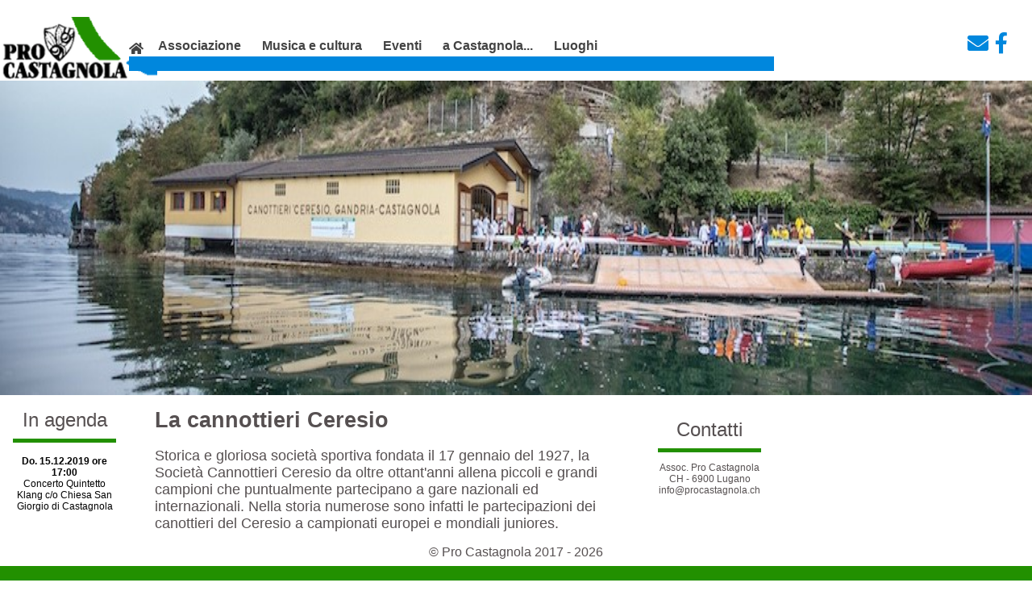

--- FILE ---
content_type: text/html; charset=UTF-8
request_url: http://procastagnola.ch/ceresio-canottieri.php
body_size: 2558
content:
<html>
<head>
	<title>Pro Castagnola</title>
	<meta name="viewport" content="width=device-width, initial-scale=1">
	<meta charset="UTF-8">

	<link rel="stylesheet" href="https://www.inthosting.biz/lib/css/ih.css">
	<link rel="stylesheet" href="https://www.inthosting.biz/lib/css/ih-hexcolors.css">	
	<link rel="stylesheet" href="procastagnola.css">
	<link rel="stylesheet" href="fa-free-5.11.2-web/css/all.css">

	<link href='https://fonts.googleapis.com/css?family=Courgette' rel='stylesheet'>
	
</head>
<body style="font-family:Arial; font-size:26px;">
		

<section class="ih-row ih-white" style="width:100%;">
	<div class="ih-col l2" align="right"><img src="procastagnola.png" style="height:100px;" /></div>
		<div class="ih-col l10" >
			
			<!--<div class="ih-row ih-pad-16" style="height:52px;" align="right"></div>-->


			<div class="ih-row">
			<ul class='nav ih-medium' style='margin:0; padding:44px 0px 0px 0px; border-bottom: 18px solid #0087DD; float:left; z-index:10; width:100%;'><li style='z-index:10;'><a class='fa fa-home' href='index.php' style='padding-top:8px;'></a></li><li class='ih-pad-4'><a href='#'>Associazione</a><ul><li class='ih-pad-4'><a href='storia.php'>Storia</a></li><li class='ih-pad-4'><a href='statuto.php'>Statuto</a></li><li class='ih-pad-4'><a href='organi-associativi.php'>Organi associativi</a></li><li class='ih-pad-4'><a href='verbali.php'>Archivio verbali</a></li></ul><li class='ih-pad-4'><a href='musica-cultura.php'>Musica e cultura</a></li><li class='ih-pad-4'><a href='#'>Eventi</a><ul><li class='ih-pad-4'><a href='carnival.php'>Carnevale</a></li><li class='ih-pad-4'><a href='san-nicolao.php'>San Nicolao</a></li><li class='ih-pad-4'><a href='fiori-pasqua.php'>Fiori di Pasqua</a></li><li class='ih-pad-4'><a href='concerto-parco-san-michele.php'>Concerto Parco San Michele</a></li></ul><li class='ih-pad-4'><a href='#'>a Castagnola...</a><ul><li class='ih-pad-4'><a href='filarmonica-di-castagnola.php'>la Filarmonica</a></li><li class='ih-pad-4'><a href='ceresio-canottieri.php'>Società canottieri Ceresio</a></li></ul><li class='ih-pad-4'><a href='#'>Luoghi</a><ul><li class='ih-pad-4'><a href='archivio-storico-lugano.php'>Archivio storico città di Lugano</a></li><li class='ih-pad-4'><a href='museo-rainis-aspazija.php'>Museo Rainis e Aspazija</a></li><li class='ih-pad-4'><a href='chiesa-san-giorgio.php'>Chiesa San Giorgio</a></li><li class='ih-pad-4'><a href='parco-san-michele.php'>Parco San Michele</a></li><li class='ih-pad-4'><a href='sentiero-olivo.php'>Sentiero dell'Olivo</a></li><li class='ih-pad-4'><a href='sentiero-gandria.php'>Sentiero di Gandria</a></li><li class='ih-pad-4'><a href='lido-san-domenico.php'>Lido San Domenico</a></li></ul></li></ul>	
			
					<div style="position:fixed; top:0; right:10px;">
						<a href="https://www.facebook.com/pages/category/Charity-Organization/Pro-Castagnola-Lugano-411199046137252/" target="_blank" class="fab fa-facebook-f" style="padding:40px 20px 0px 0px; color:#0087DD; float:right;"></a>
						<a href="mailto:info@procastagnola.ch" class="fa fa-envelope" style="padding:40px 8px 0px 0px; color:#0087DD; float:right;"></a>
					</div>
				
				
				</div>
		</div>
		
		

	
</section>

	<section class="ih-row ih-box" style="height:390px;">
		<img src ='photos/canottieri-ceresio.jpg' style='width:100%; height:100%' />
	</section>
	<section class="ih-row" style="display: flex; margin-bottom:50px;">		
		<div class="ih-col m2 l2 ih-pad-8">
						<p class="ih-xlarge ih-txt-vampiregray" style="margin:0; padding:9px 0px; text-align:center; border-bottom:5px solid #229000">In agenda</p>		
			<p class="ih-small ih-txt-vampiregray" style="margin:0px; padding:8px 4px; text-align:center;">
			
			<h6 class='adate ih-small ih-ani-lx' style='text-align:center; margin:0; padding:0;'>Do. 15.12.2019 ore 17:00 </h6><h6 class='atito ih-small ih-ani-lx' style='text-align:center; margin:0; padding:0; font-weight:normal;'> Concerto Quintetto Klang c/o Chiesa San Giorgio di Castagnola</h6>			</p>


			<p class="ih-xlarge ih-txt-vampiregray" style="margin:0; padding:9px 0px; text-align:center; border-bottom:5px solid #229000">Sostieni la Pro!</p>
			<p class="ih-medium ih-txt-vampiregray" style="text-align:center;">Libere donazioni:<br>69-1821-4<br>IBAN CH09 0900 0000 6900 1821 4</p>
			<p class="ih-medium ih-txt-vampiregray" style="text-align:center;">Tesseramento soci <a href="index.php?idp=30" class="fa fa-chevron-circle-right" style="color:#229000"></a></p>
			
		</div>	

		<div class="ih-col m8 l8 ih-large ih-pad-16 ih-txt-vampiregray ih-bor-dotted-1" style="border-top:none; border-bottom:none;">
		
			<h1 style='margin-top:0; margin-bottom:0;'>La cannottieri Ceresio</h1>
				<p>Storica e gloriosa società sportiva fondata il 17 gennaio del 1927, la Società Cannottieri Ceresio da oltre ottant'anni allena piccoli e grandi campioni che puntualmente partecipano a gare nazionali ed internazionali. Nella storia numerose sono infatti le partecipazioni dei canottieri del Ceresio a campionati europei e mondiali juniores.</p>
				<p>Dal 1972 al 2004 la Ceresio ha oltremodo organizzato la Regata internazionale di Caslano, tra le più importanti in Svizzera e l'unica in Ticino, sul tratto Figino Caslano, sfiorando addirittura la presenza di mille equipaggi durante l'edizione del 1988.</p>
				<p>La sua sede sociale è sita, sul sentiero di Gandria, in uno dei luoghi più belli e suggestivi del lago di Lugano. Non da ultimo va rimarcato che la società sportiva offre un'ottima pratica sportiva anche a livello amatoriale. Questo grazie alla messa a  disposizione di un parco imbarcazioni di alta qualità, a una palestra modernamente attrezzata e soprattutto grazie alla disponibilità dei qualificati allenatori</p><p style='margin-top:36px; text-align:center'><a target='_blank' href='http://www.scceresio.ch/'>Sito ufficiale Canottieri Ceresio</a></p>
				<section align='center' class='ih-row' style='margin:24px 0px 50px 0px;'><div class='ih-col l2'>&nbsp;</div><div class='ih-col l8 ih-box'><a class='fa fa-2x fa-camera ih-box-btmlx ih-vampiregray ih-txt-white ih-pad-8' href='#'>&nbsp;</a><img class='sshow' src='photos/canottieri-ceresio/06112011168.jpg' style='width:100%; max-height:420px;'/><img class='sshow' src='photos/canottieri-ceresio/Canottieri_1_maggio-555.jpg' style='width:100%; max-height:420px;'/><img class='sshow' src='photos/canottieri-ceresio/Tera-2015.jpg' style='width:100%; max-height:420px;'/><img class='sshow' src='photos/canottieri-ceresio/chiuso.jpg' style='width:100%; max-height:420px;'/><img class='sshow' src='photos/canottieri-ceresio/laura.jpg' style='width:100%; max-height:420px;'/></div><div class='ih-col l2'>&nbsp;</div></section>
		</div>
		
		<div class="ih-col m2 l2 ih-pad-8">
					<p class="ih-xlarge ih-txt-vampiregray" style="margin:12px 0px 0px 0px; padding:9px 0px; text-align:center; border-bottom:5px solid #229000">Contatti</p>	
		<p class="ih-small ih-txt-vampiregray" style="text-align:center;">
			Assoc. Pro Castagnola<br>
			CH - 6900 Lugano<br>
			<!--<i style="color:#12455A; margin:20px 4px 0px 0px" class="fa fa-envelope"></i>--> info@procastagnola.ch
		</p>
		</div>

	</section>

	
<footer class="ih-row ih-txt-vampiregray ih-medium ih-pad-8 ih-white" style="position:fixed; bottom:0; width:100%; border-bottom:18px solid #229000; text-align:center;">
	&copy; Pro Castagnola 2017 - 2026 
</footer>
</body>
<script src='pro-carousel.js'></script>
<script src='pro-agenda.js'></script>
</html>


--- FILE ---
content_type: text/css
request_url: https://www.inthosting.biz/lib/css/ih.css
body_size: 1819
content:
html {
  box-sizing: border-box; }

*, *:before, *:after {
  box-sizing: inherit; }

body {
  margin: 0; }

a {
  text-decoration: none; }

a:hover {
  text-decoration: underline; }

.ih-row:after, .ih-row:before {
  content: "";
  display: table;
  clear: both; }

.ih-col, .ih-half, .ih-third, .ih-twothird, .ih-threequarter, .ih-quarter {
  float: left;
  width: 100%; }

.ih-rest {
  overflow: hidden; }

.ih-dvc-small {
  display: block; }

.ih-dvc-medium {
  display: none; }

.ih-col.s1 {
  width: 6.25%; }

.ih-col.s2 {
  width: 12.5%; }

.ih-col.s3 {
  width: 18.75%; }

.ih-col.s4 {
  width: 25%; }

.ih-col.s5 {
  width: 31.25%; }

.ih-col.s6 {
  width: 37.5%; }

.ih-col.s7 {
  width: 43.75%; }

.ih-col.s8 {
  width: 50%; }

.ih-col.s9 {
  width: 56.25%; }

.ih-col.s10 {
  width: 62.5%; }

.ih-col.s11 {
  width: 68.75%; }

.ih-col.s12 {
  width: 75%; }

.ih-col.s13 {
  width: 81.25%; }

.ih-col.s14 {
  width: 87.5%; }

.ih-col.s15 {
  width: 93.75%; }

@media (min-width: 768px) {
  .ih-col.m1 {
    width: 6.25%; }

  .ih-col.m2 {
    width: 12.5%; }

  .ih-col.m3 {
    width: 18.75%; }

  .ih-col.m4 {
    width: 25%; }

  .ih-col.m5 {
    width: 31.25%; }

  .ih-col.m6 {
    width: 37.5%; }

  .ih-col.m7 {
    width: 43.75%; }

  .ih-col.m8 {
    width: 50%; }

  .ih-col.m9 {
    width: 56.25%; }

  .ih-col.m10 {
    width: 62.5%; }

  .ih-col.m11 {
    width: 68.75%; }

  .ih-col.m12 {
    width: 75%; }

  .ih-col.m13 {
    width: 81.25%; }

  .ih-col.m14 {
    width: 87.5%; }

  .ih-col.m15 {
    width: 93.75%; }

  .ih-col.m16 {
    width: 99.99999%; }

  .ih-quarter {
    width: 24.99999%; }

  .ih-threequarter {
    width: 74.99999%; }

  .ih-half {
    width: 49.99999%; }

  .ih-third {
    width: 33.33333%; }

  .ih-twothird {
    width: 66.66666%; }

  .ih-dvc-medium {
    display: block; }

  .ih-dvc-small {
    display: none; } }
@media (min-width: 1200px) {
  .ih-col.l1 {
    width: 6.25%; }

  .ih-col.l2 {
    width: 12.5%; }

  .ih-col.l3 {
    width: 18.75%; }

  .ih-col.l4 {
    width: 25%; }

  .ih-col.l5 {
    width: 31.25%; }

  .ih-col.l6 {
    width: 37.5%; }

  .ih-col.l7 {
    width: 43.75%; }

  .ih-col.l8 {
    width: 50%; }

  .ih-col.l9 {
    width: 56.25%; }

  .ih-col.l10 {
    width: 62.5%; }

  .ih-col.l11 {
    width: 68.75%; }

  .ih-col.l12 {
    width: 75%; }

  .ih-col.l13 {
    width: 81.25%; }

  .ih-col.l14 {
    width: 87.5%; }

  .ih-col.l15 {
    width: 93.75%; }

  .ih-col.l16 {
    width: 99.99999%; } }
.ih-flexwrap {
  display: flex;
  flex-flow: row wrap;
  justify-content: space-evenly; }

.ih-inp {
  padding: 8px;
  display: block;
  border: none;
  border-bottom: 1px solid #808080;
  width: 100%; }

.ih-sct {
  padding: 8px;
  display: block;
  border: 1px dotted #808080; }

.ih-btn-text {
  padding: 8px 4px;
  border: none;
  font-weight: bold;
  color: black; }

.ih-btn-contained {
  padding: 8px 4px;
  font-weight: bold;
  background: none;
  border: 1px solid black; }

.ih-btn-outlined {
  padding: 8px 4px;
  font-weight: bold;
  background-color: black;
  color: white;
  border: none; }

.ih-any-mar-2 {
  margin: 2px; }

.ih-mar-2 {
  margin: 2px 4px; }

.ih-any-mar-4 {
  margin: 4px; }

.ih-mar-4 {
  margin: 4px 8px; }

.ih-any-mar-8 {
  margin: 8px; }

.ih-mar-8 {
  margin: 8px 16px; }

.ih-any-mar-16 {
  margin: 16px; }

.ih-mar-16 {
  margin: 16px 32px; }

.ih-any-mar-32 {
  margin: 32px; }

.ih-mar-32 {
  margin: 32px 64px; }

.ih-any-mar-64 {
  margin: 64px; }

.ih-mar-64 {
  margin: 64px 128px; }

.ih-any-pad-2 {
  padding: 2px; }

.ih-pad-2 {
  padding: 2px 4px; }

.ih-any-pad-4 {
  padding: 4px; }

.ih-pad-4 {
  padding: 4px 8px; }

.ih-any-pad-8 {
  padding: 8px; }

.ih-pad-8 {
  padding: 8px 16px; }

.ih-any-pad-16 {
  padding: 16px; }

.ih-pad-16 {
  padding: 16px 32px; }

.ih-any-pad-32 {
  padding: 32px; }

.ih-pad-32 {
  padding: 32px 64px; }

.ih-any-pad-64 {
  padding: 64px; }

.ih-pad-64 {
  padding: 64px 128px; }

.ih-celpad-2 {
  padding-top: 4px;
  padding-left: 3px; }

.ih-celpad-4 {
  padding-top: 8px;
  padding-left: 6px; }

.ih-celpad-8 {
  padding-top: 16px;
  padding-left: 12px; }

.ih-celpad-16 {
  padding-top: 32px;
  padding-left: 24px; }

.ih-celpad-32 {
  padding-top: 64px;
  padding-left: 48px; }

.ih-celpad-64 {
  padding-top: 128px;
  padding-left: 96px; }

.ih-black, .ih-black-hover {
  background-color: black;
  color: white; }

.ih-txt-black {
  color: black; }

.ih-white, .ih-white-hover {
  background-color: white;
  color: black; }

.ih-txt-white {
  color: white; }

.ih-bor-white {
  border-color: white !important; }

.ih-dropdown {
  position: relative;
  display: inline-block;
  padding: 4px 8px;
  background-color: black;
  color: white; }

.ih-dropdown a {
  color: white;
  text-decoration: none; }

.ih-dropdown a:hover {
  text-decoration: underline; }

.ih-dropdown-content {
  display: none;
  position: absolute;
  z-index: 1;
  margin-top: 4px;
  padding: 2px;
  margin-left: -4px;
  background-color: #FAFAFA;
  color: black; }

.ih-dropdown-content a {
  color: black;
  text-decoration: none;
  display: block; }

.ih-dropdown-content a:hover {
  text-decoration: underline; }

.ih-dropdown:hover .ih-dropdown-content {
  display: block; }

.ih-shabox {
  border: 1px solid;
  padding: 10px;
  box-shadow: 5px 10px; }

.ih-circle {
  border-radius: 50%;
  position: relative;
  display: inline-block;
  padding: 10px 16px; }

.ih-square {
  position: relative;
  display: inline-block;
  padding: 10px 16px; }

.ih-arrow {
  border: solid black;
  border-width: 0 3px 3px 0;
  display: inline-block;
  padding: 3px; }

.ih-rx {
  transform: rotate(-45deg);
  -webkit-transform: rotate(-45deg); }

.ih-lx {
  transform: rotate(135deg);
  -webkit-transform: rotate(135deg); }

.ih-up {
  transform: rotate(-135deg);
  -webkit-transform: rotate(-135deg); }

.ih-dw {
  transform: rotate(45deg);
  -webkit-transform: rotate(45deg); }

.ih-bol {
  font-weight: bold; }

.ih-cap {
  font-variant: small-caps; }

.ih-tiny {
  font-size: 10px; }

.ih-small {
  font-size: 12px; }

.ih-smedium {
  font-size: 14px; }

.ih-medium {
  font-size: 16px; }

.ih-large {
  font-size: 18px; }

.ih-xlarge {
  font-size: 24px; }

.ih-xxlarge {
  font-size: 36px; }

.ih-xxxlarge {
  font-size: 48px; }

.ih-jumbo {
  font-size: 64px; }

.ih-txt-lx {
  text-align: left; }

.ih-txt-cx {
  text-align: center; }

.ih-txt-rx {
  text-align: right; }

.ih-bor-1 {
  border: 1px solid black; }

.ih-bor-2 {
  border: 2px solid black; }

.ih-bor-3 {
  border: 3px solid black; }

.ih-bor-4 {
  border: 4px solid black; }

.ih-bor-5 {
  border: 5px solid black; }

.ih-bor-6 {
  border: 6px solid black; }

.ih-bor-7 {
  border: 7px solid black; }

.ih-bor-8 {
  border: 8px solid black; }

.ih-bor-9 {
  border: 9px solid black; }

.ih-bor-10 {
  border: 10px solid black; }

.ih-rad-2 {
  border-radius: 2px; }

.ih-rad-4 {
  border-radius: 4px; }

.ih-rad-8 {
  border-radius: 8px; }

.ih-rad-16 {
  border-radius: 16px; }

.ih-rad-32 {
  border-radius: 32px; }

.ih-mod {
  display: none;
  position: fixed;
  z-index: 1;
  left: 0;
  top: 0;
  width: 100%;
  height: 100%;
  overflow: auto;
  background-color: black;
  background-color: rgba(0, 0, 0, 0.4); }

.ih-mod-con {
  background-color: #fefefe;
  margin: 15% auto;
  padding: 20px;
  border: 1px solid #888;
  width: 80%; }

.ih-mod-close {
  color: #aaa;
  float: right;
  font-size: 28px;
  font-weight: bold; }

.ih-mod-close:hover, .ih-mod-close:focus {
  color: black;
  text-decoration: none;
  cursor: pointer; }

.ih-header {
  position: fixed;
  top: 0px;
  left: 0px;
  width: 100%; }

.ih-footer {
  position: fixed;
  bottom: 0px;
  left: 0px;
  width: 100%; }

.ih-box {
  position: relative; }

.ih-box-toplx {
  position: absolute;
  left: 0;
  top: 0; }

.ih-box-topcx {
  position: absolute;
  left: 50%;
  top: 0;
  transform: translate(-50%, 0); }

.ih-box-toprx {
  position: absolute;
  right: 0;
  top: 0; }

.ih-box-midlx {
  position: absolute;
  left: 0;
  top: 50%; }

.ih-box-midcx {
  text-align: center;
  position: absolute;
  top: 50%;
  left: 50%;
  transform: translate(-50%, -50%); }

.ih-box-midrx {
  position: absolute;
  right: 0;
  top: 50%; }

.ih-box-btmlx {
  position: absolute;
  left: 0;
  bottom: 0; }

.ih-box-btmcx {
  position: absolute;
  left: 50%;
  bottom: 0;
  transform: translate(-50%, 0); }

.ih-box-btmrx {
  position: absolute;
  right: 0;
  bottom: 0; }

/*# sourceMappingURL=ih.css.map */


--- FILE ---
content_type: text/css
request_url: https://www.inthosting.biz/lib/css/ih-hexcolors.css
body_size: 12596
content:
.ih-black, .ih-black-hover {
  background-color: #000000 !important; }

.ih-txt-black, .ih-txt-hover-black:hover {
  color: #000000 !important; }

.ih-bor-black, .ih-bor-hover-black:hover {
  border-color: #000000 !important; }

.ih-night, .ih-night-hover {
  background-color: #0C090A !important; }

.ih-txt-night, .ih-txt-hover-night:hover {
  color: #0C090A !important; }

.ih-bor-night, .ih-bor-hover-night:hover {
  border-color: #0C090A !important; }

.ih-gunmetal, .ih-gunmetal-hover {
  background-color: #2C3539 !important; }

.ih-txt-gunmetal, .ih-txt-hover-gunmetal:hover {
  color: #2C3539 !important; }

.ih-bor-gunmetal, .ih-bor-hover-gunmetal:hover {
  border-color: #2C3539 !important; }

.ih-midnight, .ih-midnight-hover {
  background-color: #2B1B17 !important; }

.ih-txt-midnight, .ih-txt-hover-midnight:hover {
  color: #2B1B17 !important; }

.ih-bor-midnight, .ih-bor-hover-midnight:hover {
  border-color: #2B1B17 !important; }

.ih-charcoal, .ih-charcoal-hover {
  background-color: #34282C !important; }

.ih-txt-charcoal, .ih-txt-hover-charcoal:hover {
  color: #34282C !important; }

.ih-bor-charcoal, .ih-bor-hover-charcoal:hover {
  border-color: #34282C !important; }

.ih-dark Slate Grey, .ih-dark Slate Grey-hover {
  background-color: #25383C !important; }

.ih-txt-dark Slate Grey, .ih-txt-hover-dark Slate Grey:hover {
  color: #25383C !important; }

.ih-bor-dark Slate Grey, .ih-bor-hover-dark Slate Grey:hover {
  border-color: #25383C !important; }

.ih-oil, .ih-oil-hover {
  background-color: #3B3131 !important; }

.ih-txt-oil, .ih-txt-hover-oil:hover {
  color: #3B3131 !important; }

.ih-bor-oil, .ih-bor-hover-oil:hover {
  border-color: #3B3131 !important; }

.ih-blackcat, .ih-blackcat-hover {
  background-color: #413839 !important; }

.ih-txt-blackcat, .ih-txt-hover-blackcat:hover {
  color: #413839 !important; }

.ih-bor-blackcat, .ih-bor-hover-blackcat:hover {
  border-color: #413839 !important; }

.ih-iridium, .ih-iridium-hover {
  background-color: #3D3C3A !important; }

.ih-txt-iridium, .ih-txt-hover-iridium:hover {
  color: #3D3C3A !important; }

.ih-bor-iridium, .ih-bor-hover-iridium:hover {
  border-color: #3D3C3A !important; }

.ih-blackeel, .ih-blackeel-hover {
  background-color: #463E3F !important; }

.ih-txt-blackeel, .ih-txt-hover-blackeel:hover {
  color: #463E3F !important; }

.ih-bor-blackeel, .ih-bor-hover-blackeel:hover {
  border-color: #463E3F !important; }

.ih-blackcow, .ih-blackcow-hover {
  background-color: #4C4646 !important; }

.ih-txt-blackcow, .ih-txt-hover-blackcow:hover {
  color: #4C4646 !important; }

.ih-bor-blackcow, .ih-bor-hover-blackcow:hover {
  border-color: #4C4646 !important; }

.ih-graywolf, .ih-graywolf-hover {
  background-color: #504A4B !important; }

.ih-txt-graywolf, .ih-txt-hover-graywolf:hover {
  color: #504A4B !important; }

.ih-bor-graywolf, .ih-bor-hover-graywolf:hover {
  border-color: #504A4B !important; }

.ih-vampiregray, .ih-vampiregray-hover {
  background-color: #565051 !important; }

.ih-txt-vampiregray, .ih-txt-hover-vampiregray:hover {
  color: #565051 !important; }

.ih-bor-vampiregray, .ih-bor-hover-vampiregray:hover {
  border-color: #565051 !important; }

.ih-graydolphin, .ih-graydolphin-hover {
  background-color: #5C5858 !important; }

.ih-txt-graydolphin, .ih-txt-hover-graydolphin:hover {
  color: #5C5858 !important; }

.ih-bor-graydolphin, .ih-bor-hover-graydolphin:hover {
  border-color: #5C5858 !important; }

.ih-carbongray, .ih-carbongray-hover {
  background-color: #625D5D !important; }

.ih-txt-carbongray, .ih-txt-hover-carbongray:hover {
  color: #625D5D !important; }

.ih-bor-carbongray, .ih-bor-hover-carbongray:hover {
  border-color: #625D5D !important; }

.ih-ashgray, .ih-ashgray-hover {
  background-color: #666362 !important; }

.ih-txt-ashgray, .ih-txt-hover-ashgray:hover {
  color: #666362 !important; }

.ih-bor-ashgray, .ih-bor-hover-ashgray:hover {
  border-color: #666362 !important; }

.ih-cloudygray, .ih-cloudygray-hover {
  background-color: #6D6968 !important; }

.ih-txt-cloudygray, .ih-txt-hover-cloudygray:hover {
  color: #6D6968 !important; }

.ih-bor-cloudygray, .ih-bor-hover-cloudygray:hover {
  border-color: #6D6968 !important; }

.ih-smokeygray, .ih-smokeygray-hover {
  background-color: #726E6D !important; }

.ih-txt-smokeygray, .ih-txt-hover-smokeygray:hover {
  color: #726E6D !important; }

.ih-bor-smokeygray, .ih-bor-hover-smokeygray:hover {
  border-color: #726E6D !important; }

.ih-gray, .ih-gray-hover {
  background-color: #808080 !important; }

.ih-txt-gray, .ih-txt-hover-gray:hover {
  color: #808080 !important; }

.ih-bor-gray, .ih-bor-hover-gray:hover {
  border-color: #808080 !important; }

.ih-granite, .ih-granite-hover {
  background-color: #837E7C !important; }

.ih-txt-granite, .ih-txt-hover-granite:hover {
  color: #837E7C !important; }

.ih-bor-granite, .ih-bor-hover-granite:hover {
  border-color: #837E7C !important; }

.ih-battleshipgray, .ih-battleshipgray-hover {
  background-color: #848482 !important; }

.ih-txt-battleshipgray, .ih-txt-hover-battleshipgray:hover {
  color: #848482 !important; }

.ih-bor-battleshipgray, .ih-bor-hover-battleshipgray:hover {
  border-color: #848482 !important; }

.ih-graycloud, .ih-graycloud-hover {
  background-color: #B6B6B4 !important; }

.ih-txt-graycloud, .ih-txt-hover-graycloud:hover {
  color: #B6B6B4 !important; }

.ih-bor-graycloud, .ih-bor-hover-graycloud:hover {
  border-color: #B6B6B4 !important; }

.ih-graygoose, .ih-graygoose-hover {
  background-color: #D1D0CE !important; }

.ih-txt-graygoose, .ih-txt-hover-graygoose:hover {
  color: #D1D0CE !important; }

.ih-bor-graygoose, .ih-bor-hover-graygoose:hover {
  border-color: #D1D0CE !important; }

.ih-platinum, .ih-platinum-hover {
  background-color: #E5E4E2 !important; }

.ih-txt-platinum, .ih-txt-hover-platinum:hover {
  color: #E5E4E2 !important; }

.ih-bor-platinum, .ih-bor-hover-platinum:hover {
  border-color: #E5E4E2 !important; }

.ih-metallicsilver, .ih-metallicsilver-hover {
  background-color: #BCC6CC !important; }

.ih-txt-metallicsilver, .ih-txt-hover-metallicsilver:hover {
  color: #BCC6CC !important; }

.ih-bor-metallicsilver, .ih-bor-hover-metallicsilver:hover {
  border-color: #BCC6CC !important; }

.ih-bluegray, .ih-bluegray-hover {
  background-color: #98AFC7 !important; }

.ih-txt-bluegray, .ih-txt-hover-bluegray:hover {
  color: #98AFC7 !important; }

.ih-bor-bluegray, .ih-bor-hover-bluegray:hover {
  border-color: #98AFC7 !important; }

.ih-lightslategray, .ih-lightslategray-hover {
  background-color: #6D7B8D !important; }

.ih-txt-lightslategray, .ih-txt-hover-lightslategray:hover {
  color: #6D7B8D !important; }

.ih-bor-lightslategray, .ih-bor-hover-lightslategray:hover {
  border-color: #6D7B8D !important; }

.ih-slategray, .ih-slategray-hover {
  background-color: #657383 !important; }

.ih-txt-slategray, .ih-txt-hover-slategray:hover {
  color: #657383 !important; }

.ih-bor-slategray, .ih-bor-hover-slategray:hover {
  border-color: #657383 !important; }

.ih-jetgray, .ih-jetgray-hover {
  background-color: #616D7E !important; }

.ih-txt-jetgray, .ih-txt-hover-jetgray:hover {
  color: #616D7E !important; }

.ih-bor-jetgray, .ih-bor-hover-jetgray:hover {
  border-color: #616D7E !important; }

.ih-mistblue, .ih-mistblue-hover {
  background-color: #646D7E !important; }

.ih-txt-mistblue, .ih-txt-hover-mistblue:hover {
  color: #646D7E !important; }

.ih-bor-mistblue, .ih-bor-hover-mistblue:hover {
  border-color: #646D7E !important; }

.ih-marbleblue, .ih-marbleblue-hover {
  background-color: #566D7E !important; }

.ih-txt-marbleblue, .ih-txt-hover-marbleblue:hover {
  color: #566D7E !important; }

.ih-bor-marbleblue, .ih-bor-hover-marbleblue:hover {
  border-color: #566D7E !important; }

.ih-slateblue, .ih-slateblue-hover {
  background-color: #737CA1 !important; }

.ih-txt-slateblue, .ih-txt-hover-slateblue:hover {
  color: #737CA1 !important; }

.ih-bor-slateblue, .ih-bor-hover-slateblue:hover {
  border-color: #737CA1 !important; }

.ih-steelblue, .ih-steelblue-hover {
  background-color: #4863A0 !important; }

.ih-txt-steelblue, .ih-txt-hover-steelblue:hover {
  color: #4863A0 !important; }

.ih-bor-steelblue, .ih-bor-hover-steelblue:hover {
  border-color: #4863A0 !important; }

.ih-bluejay, .ih-bluejay-hover {
  background-color: #2B547E !important; }

.ih-txt-bluejay, .ih-txt-hover-bluejay:hover {
  color: #2B547E !important; }

.ih-bor-bluejay, .ih-bor-hover-bluejay:hover {
  border-color: #2B547E !important; }

.ih-darkslateblue, .ih-darkslateblue-hover {
  background-color: #2B3856 !important; }

.ih-txt-darkslateblue, .ih-txt-hover-darkslateblue:hover {
  color: #2B3856 !important; }

.ih-bor-darkslateblue, .ih-bor-hover-darkslateblue:hover {
  border-color: #2B3856 !important; }

.ih-midnightblue, .ih-midnightblue-hover {
  background-color: #151B54 !important; }

.ih-txt-midnightblue, .ih-txt-hover-midnightblue:hover {
  color: #151B54 !important; }

.ih-bor-midnightblue, .ih-bor-hover-midnightblue:hover {
  border-color: #151B54 !important; }

.ih-navyblue, .ih-navyblue-hover {
  background-color: #000080 !important; }

.ih-txt-navyblue, .ih-txt-hover-navyblue:hover {
  color: #000080 !important; }

.ih-bor-navyblue, .ih-bor-hover-navyblue:hover {
  border-color: #000080 !important; }

.ih-bluewhale, .ih-bluewhale-hover {
  background-color: #342D7E !important; }

.ih-txt-bluewhale, .ih-txt-hover-bluewhale:hover {
  color: #342D7E !important; }

.ih-bor-bluewhale, .ih-bor-hover-bluewhale:hover {
  border-color: #342D7E !important; }

.ih-lapisblue, .ih-lapisblue-hover {
  background-color: #15317E !important; }

.ih-txt-lapisblue, .ih-txt-hover-lapisblue:hover {
  color: #15317E !important; }

.ih-bor-lapisblue, .ih-bor-hover-lapisblue:hover {
  border-color: #15317E !important; }

.ih-denimdarkblue, .ih-denimdarkblue-hover {
  background-color: #151B8D !important; }

.ih-txt-denimdarkblue, .ih-txt-hover-denimdarkblue:hover {
  color: #151B8D !important; }

.ih-bor-denimdarkblue, .ih-bor-hover-denimdarkblue:hover {
  border-color: #151B8D !important; }

.ih-earth, .ih-earth-hover {
  background-color: #0000A0 !important; }

.ih-txt-earth, .ih-txt-hover-earth:hover {
  color: #0000A0 !important; }

.ih-bor-earth, .ih-bor-hover-earth:hover {
  border-color: #0000A0 !important; }

.ih-cobaltblue, .ih-cobaltblue-hover {
  background-color: #0020C2 !important; }

.ih-txt-cobaltblue, .ih-txt-hover-cobaltblue:hover {
  color: #0020C2 !important; }

.ih-bor-cobaltblue, .ih-bor-hover-cobaltblue:hover {
  border-color: #0020C2 !important; }

.ih-blueberryblue, .ih-blueberryblue-hover {
  background-color: #0041C2 !important; }

.ih-txt-blueberryblue, .ih-txt-hover-blueberryblue:hover {
  color: #0041C2 !important; }

.ih-bor-blueberryblue, .ih-bor-hover-blueberryblue:hover {
  border-color: #0041C2 !important; }

.ih-sapphireblue, .ih-sapphireblue-hover {
  background-color: #2554C7 !important; }

.ih-txt-sapphireblue, .ih-txt-hover-sapphireblue:hover {
  color: #2554C7 !important; }

.ih-bor-sapphireblue, .ih-bor-hover-sapphireblue:hover {
  border-color: #2554C7 !important; }

.ih-blueeyes, .ih-blueeyes-hover {
  background-color: #1569C7 !important; }

.ih-txt-blueeyes, .ih-txt-hover-blueeyes:hover {
  color: #1569C7 !important; }

.ih-bor-blueeyes, .ih-bor-hover-blueeyes:hover {
  border-color: #1569C7 !important; }

.ih-royalblue, .ih-royalblue-hover {
  background-color: #2B60DE !important; }

.ih-txt-royalblue, .ih-txt-hover-royalblue:hover {
  color: #2B60DE !important; }

.ih-bor-royalblue, .ih-bor-hover-royalblue:hover {
  border-color: #2B60DE !important; }

.ih-blueorchid, .ih-blueorchid-hover {
  background-color: #1F45FC !important; }

.ih-txt-blueorchid, .ih-txt-hover-blueorchid:hover {
  color: #1F45FC !important; }

.ih-bor-blueorchid, .ih-bor-hover-blueorchid:hover {
  border-color: #1F45FC !important; }

.ih-bluelotus, .ih-bluelotus-hover {
  background-color: #6960EC !important; }

.ih-txt-bluelotus, .ih-txt-hover-bluelotus:hover {
  color: #6960EC !important; }

.ih-bor-bluelotus, .ih-bor-hover-bluelotus:hover {
  border-color: #6960EC !important; }

.ih-lightslateblue, .ih-lightslateblue-hover {
  background-color: #736AFF !important; }

.ih-txt-lightslateblue, .ih-txt-hover-lightslateblue:hover {
  color: #736AFF !important; }

.ih-bor-lightslateblue, .ih-bor-hover-lightslateblue:hover {
  border-color: #736AFF !important; }

.ih-windowsblue, .ih-windowsblue-hover {
  background-color: #357EC7 !important; }

.ih-txt-windowsblue, .ih-txt-hover-windowsblue:hover {
  color: #357EC7 !important; }

.ih-bor-windowsblue, .ih-bor-hover-windowsblue:hover {
  border-color: #357EC7 !important; }

.ih-glacialblueice, .ih-glacialblueice-hover {
  background-color: #368BC1 !important; }

.ih-txt-glacialblueice, .ih-txt-hover-glacialblueice:hover {
  color: #368BC1 !important; }

.ih-bor-glacialblueice, .ih-bor-hover-glacialblueice:hover {
  border-color: #368BC1 !important; }

.ih-silkblue, .ih-silkblue-hover {
  background-color: #488AC7 !important; }

.ih-txt-silkblue, .ih-txt-hover-silkblue:hover {
  color: #488AC7 !important; }

.ih-bor-silkblue, .ih-bor-hover-silkblue:hover {
  border-color: #488AC7 !important; }

.ih-blueivy, .ih-blueivy-hover {
  background-color: #3090C7 !important; }

.ih-txt-blueivy, .ih-txt-hover-blueivy:hover {
  color: #3090C7 !important; }

.ih-bor-blueivy, .ih-bor-hover-blueivy:hover {
  border-color: #3090C7 !important; }

.ih-bluekoi, .ih-bluekoi-hover {
  background-color: #659EC7 !important; }

.ih-txt-bluekoi, .ih-txt-hover-bluekoi:hover {
  color: #659EC7 !important; }

.ih-bor-bluekoi, .ih-bor-hover-bluekoi:hover {
  border-color: #659EC7 !important; }

.ih-columbiablue, .ih-columbiablue-hover {
  background-color: #87AFC7 !important; }

.ih-txt-columbiablue, .ih-txt-hover-columbiablue:hover {
  color: #87AFC7 !important; }

.ih-bor-columbiablue, .ih-bor-hover-columbiablue:hover {
  border-color: #87AFC7 !important; }

.ih-babyblue, .ih-babyblue-hover {
  background-color: #95B9C7 !important; }

.ih-txt-babyblue, .ih-txt-hover-babyblue:hover {
  color: #95B9C7 !important; }

.ih-bor-babyblue, .ih-bor-hover-babyblue:hover {
  border-color: #95B9C7 !important; }

.ih-lightsteelblue, .ih-lightsteelblue-hover {
  background-color: #728FCE !important; }

.ih-txt-lightsteelblue, .ih-txt-hover-lightsteelblue:hover {
  color: #728FCE !important; }

.ih-bor-lightsteelblue, .ih-bor-hover-lightsteelblue:hover {
  border-color: #728FCE !important; }

.ih-oceanblue, .ih-oceanblue-hover {
  background-color: #2B65EC !important; }

.ih-txt-oceanblue, .ih-txt-hover-oceanblue:hover {
  color: #2B65EC !important; }

.ih-bor-oceanblue, .ih-bor-hover-oceanblue:hover {
  border-color: #2B65EC !important; }

.ih-blueribbon, .ih-blueribbon-hover {
  background-color: #306EFF !important; }

.ih-txt-blueribbon, .ih-txt-hover-blueribbon:hover {
  color: #306EFF !important; }

.ih-bor-blueribbon, .ih-bor-hover-blueribbon:hover {
  border-color: #306EFF !important; }

.ih-bluedress, .ih-bluedress-hover {
  background-color: #157DEC !important; }

.ih-txt-bluedress, .ih-txt-hover-bluedress:hover {
  color: #157DEC !important; }

.ih-bor-bluedress, .ih-bor-hover-bluedress:hover {
  border-color: #157DEC !important; }

.ih-dodgerblue, .ih-dodgerblue-hover {
  background-color: #1589FF !important; }

.ih-txt-dodgerblue, .ih-txt-hover-dodgerblue:hover {
  color: #1589FF !important; }

.ih-bor-dodgerblue, .ih-bor-hover-dodgerblue:hover {
  border-color: #1589FF !important; }

.ih-cornflowerblue, .ih-cornflowerblue-hover {
  background-color: #6495ED !important; }

.ih-txt-cornflowerblue, .ih-txt-hover-cornflowerblue:hover {
  color: #6495ED !important; }

.ih-bor-cornflowerblue, .ih-bor-hover-cornflowerblue:hover {
  border-color: #6495ED !important; }

.ih-skyblue, .ih-skyblue-hover {
  background-color: #6698FF !important; }

.ih-txt-skyblue, .ih-txt-hover-skyblue:hover {
  color: #6698FF !important; }

.ih-bor-skyblue, .ih-bor-hover-skyblue:hover {
  border-color: #6698FF !important; }

.ih-butterflyblue, .ih-butterflyblue-hover {
  background-color: #38ACEC !important; }

.ih-txt-butterflyblue, .ih-txt-hover-butterflyblue:hover {
  color: #38ACEC !important; }

.ih-bor-butterflyblue, .ih-bor-hover-butterflyblue:hover {
  border-color: #38ACEC !important; }

.ih-iceberg, .ih-iceberg-hover {
  background-color: #56A5EC !important; }

.ih-txt-iceberg, .ih-txt-hover-iceberg:hover {
  color: #56A5EC !important; }

.ih-bor-iceberg, .ih-bor-hover-iceberg:hover {
  border-color: #56A5EC !important; }

.ih-crystalblue, .ih-crystalblue-hover {
  background-color: #5CB3FF !important; }

.ih-txt-crystalblue, .ih-txt-hover-crystalblue:hover {
  color: #5CB3FF !important; }

.ih-bor-crystalblue, .ih-bor-hover-crystalblue:hover {
  border-color: #5CB3FF !important; }

.ih-deepskyblue, .ih-deepskyblue-hover {
  background-color: #3BB9FF !important; }

.ih-txt-deepskyblue, .ih-txt-hover-deepskyblue:hover {
  color: #3BB9FF !important; }

.ih-bor-deepskyblue, .ih-bor-hover-deepskyblue:hover {
  border-color: #3BB9FF !important; }

.ih-denimblue, .ih-denimblue-hover {
  background-color: #79BAEC !important; }

.ih-txt-denimblue, .ih-txt-hover-denimblue:hover {
  color: #79BAEC !important; }

.ih-bor-denimblue, .ih-bor-hover-denimblue:hover {
  border-color: #79BAEC !important; }

.ih-lightskyblue, .ih-lightskyblue-hover {
  background-color: #82CAFA !important; }

.ih-txt-lightskyblue, .ih-txt-hover-lightskyblue:hover {
  color: #82CAFA !important; }

.ih-bor-lightskyblue, .ih-bor-hover-lightskyblue:hover {
  border-color: #82CAFA !important; }

.ih-dayskyblue, .ih-dayskyblue-hover {
  background-color: #82CAFF !important; }

.ih-txt-dayskyblue, .ih-txt-hover-dayskyblue:hover {
  color: #82CAFF !important; }

.ih-bor-dayskyblue, .ih-bor-hover-dayskyblue:hover {
  border-color: #82CAFF !important; }

.ih-jeansblue, .ih-jeansblue-hover {
  background-color: #A0CFEC !important; }

.ih-txt-jeansblue, .ih-txt-hover-jeansblue:hover {
  color: #A0CFEC !important; }

.ih-bor-jeansblue, .ih-bor-hover-jeansblue:hover {
  border-color: #A0CFEC !important; }

.ih-blueangel, .ih-blueangel-hover {
  background-color: #B7CEEC !important; }

.ih-txt-blueangel, .ih-txt-hover-blueangel:hover {
  color: #B7CEEC !important; }

.ih-bor-blueangel, .ih-bor-hover-blueangel:hover {
  border-color: #B7CEEC !important; }

.ih-pastelblue, .ih-pastelblue-hover {
  background-color: #B4CFEC !important; }

.ih-txt-pastelblue, .ih-txt-hover-pastelblue:hover {
  color: #B4CFEC !important; }

.ih-bor-pastelblue, .ih-bor-hover-pastelblue:hover {
  border-color: #B4CFEC !important; }

.ih-seablue, .ih-seablue-hover {
  background-color: #C2DFFF !important; }

.ih-txt-seablue, .ih-txt-hover-seablue:hover {
  color: #C2DFFF !important; }

.ih-bor-seablue, .ih-bor-hover-seablue:hover {
  border-color: #C2DFFF !important; }

.ih-powderblue, .ih-powderblue-hover {
  background-color: #C6DEFF !important; }

.ih-txt-powderblue, .ih-txt-hover-powderblue:hover {
  color: #C6DEFF !important; }

.ih-bor-powderblue, .ih-bor-hover-powderblue:hover {
  border-color: #C6DEFF !important; }

.ih-coralblue, .ih-coralblue-hover {
  background-color: #AFDCEC !important; }

.ih-txt-coralblue, .ih-txt-hover-coralblue:hover {
  color: #AFDCEC !important; }

.ih-bor-coralblue, .ih-bor-hover-coralblue:hover {
  border-color: #AFDCEC !important; }

.ih-lightblue, .ih-lightblue-hover {
  background-color: #ADDFFF !important; }

.ih-txt-lightblue, .ih-txt-hover-lightblue:hover {
  color: #ADDFFF !important; }

.ih-bor-lightblue, .ih-bor-hover-lightblue:hover {
  border-color: #ADDFFF !important; }

.ih-robineggblue, .ih-robineggblue-hover {
  background-color: #BDEDFF !important; }

.ih-txt-robineggblue, .ih-txt-hover-robineggblue:hover {
  color: #BDEDFF !important; }

.ih-bor-robineggblue, .ih-bor-hover-robineggblue:hover {
  border-color: #BDEDFF !important; }

.ih-palebluelily, .ih-palebluelily-hover {
  background-color: #CFECEC !important; }

.ih-txt-palebluelily, .ih-txt-hover-palebluelily:hover {
  color: #CFECEC !important; }

.ih-bor-palebluelily, .ih-bor-hover-palebluelily:hover {
  border-color: #CFECEC !important; }

.ih-lightcyan, .ih-lightcyan-hover {
  background-color: #E0FFFF !important; }

.ih-txt-lightcyan, .ih-txt-hover-lightcyan:hover {
  color: #E0FFFF !important; }

.ih-bor-lightcyan, .ih-bor-hover-lightcyan:hover {
  border-color: #E0FFFF !important; }

.ih-water, .ih-water-hover {
  background-color: #EBF4FA !important; }

.ih-txt-water, .ih-txt-hover-water:hover {
  color: #EBF4FA !important; }

.ih-bor-water, .ih-bor-hover-water:hover {
  border-color: #EBF4FA !important; }

.ih-aliceblue, .ih-aliceblue-hover {
  background-color: #F0F8FF !important; }

.ih-txt-aliceblue, .ih-txt-hover-aliceblue:hover {
  color: #F0F8FF !important; }

.ih-bor-aliceblue, .ih-bor-hover-aliceblue:hover {
  border-color: #F0F8FF !important; }

.ih-azure, .ih-azure-hover {
  background-color: #F0FFFF !important; }

.ih-txt-azure, .ih-txt-hover-azure:hover {
  color: #F0FFFF !important; }

.ih-bor-azure, .ih-bor-hover-azure:hover {
  border-color: #F0FFFF !important; }

.ih-lightslate, .ih-lightslate-hover {
  background-color: #CCFFFF !important; }

.ih-txt-lightslate, .ih-txt-hover-lightslate:hover {
  color: #CCFFFF !important; }

.ih-bor-lightslate, .ih-bor-hover-lightslate:hover {
  border-color: #CCFFFF !important; }

.ih-lightaquamarine, .ih-lightaquamarine-hover {
  background-color: #93FFE8 !important; }

.ih-txt-lightaquamarine, .ih-txt-hover-lightaquamarine:hover {
  color: #93FFE8 !important; }

.ih-bor-lightaquamarine, .ih-bor-hover-lightaquamarine:hover {
  border-color: #93FFE8 !important; }

.ih-electricblue, .ih-electricblue-hover {
  background-color: #9AFEFF !important; }

.ih-txt-electricblue, .ih-txt-hover-electricblue:hover {
  color: #9AFEFF !important; }

.ih-bor-electricblue, .ih-bor-hover-electricblue:hover {
  border-color: #9AFEFF !important; }

.ih-aquamarine, .ih-aquamarine-hover {
  background-color: #7FFFD4 !important; }

.ih-txt-aquamarine, .ih-txt-hover-aquamarine:hover {
  color: #7FFFD4 !important; }

.ih-bor-aquamarine, .ih-bor-hover-aquamarine:hover {
  border-color: #7FFFD4 !important; }

.ih-aqua, .ih-aqua-hover {
  background-color: #00FFFF !important; }

.ih-txt-aqua, .ih-txt-hover-aqua:hover {
  color: #00FFFF !important; }

.ih-bor-aqua, .ih-bor-hover-aqua:hover {
  border-color: #00FFFF !important; }

.ih-tronblue, .ih-tronblue-hover {
  background-color: #7DFDFE !important; }

.ih-txt-tronblue, .ih-txt-hover-tronblue:hover {
  color: #7DFDFE !important; }

.ih-bor-tronblue, .ih-bor-hover-tronblue:hover {
  border-color: #7DFDFE !important; }

.ih-bluezircon, .ih-bluezircon-hover {
  background-color: #57FEFF !important; }

.ih-txt-bluezircon, .ih-txt-hover-bluezircon:hover {
  color: #57FEFF !important; }

.ih-bor-bluezircon, .ih-bor-hover-bluezircon:hover {
  border-color: #57FEFF !important; }

.ih-bluelagoon, .ih-bluelagoon-hover {
  background-color: #8EEBEC !important; }

.ih-txt-bluelagoon, .ih-txt-hover-bluelagoon:hover {
  color: #8EEBEC !important; }

.ih-bor-bluelagoon, .ih-bor-hover-bluelagoon:hover {
  border-color: #8EEBEC !important; }

.ih-celeste, .ih-celeste-hover {
  background-color: #50EBEC !important; }

.ih-txt-celeste, .ih-txt-hover-celeste:hover {
  color: #50EBEC !important; }

.ih-bor-celeste, .ih-bor-hover-celeste:hover {
  border-color: #50EBEC !important; }

.ih-bluediamond, .ih-bluediamond-hover {
  background-color: #4EE2EC !important; }

.ih-txt-bluediamond, .ih-txt-hover-bluediamond:hover {
  color: #4EE2EC !important; }

.ih-bor-bluediamond, .ih-bor-hover-bluediamond:hover {
  border-color: #4EE2EC !important; }

.ih-tiffanyblue, .ih-tiffanyblue-hover {
  background-color: #81D8D0 !important; }

.ih-txt-tiffanyblue, .ih-txt-hover-tiffanyblue:hover {
  color: #81D8D0 !important; }

.ih-bor-tiffanyblue, .ih-bor-hover-tiffanyblue:hover {
  border-color: #81D8D0 !important; }

.ih-cyanopaque, .ih-cyanopaque-hover {
  background-color: #92C7C7 !important; }

.ih-txt-cyanopaque, .ih-txt-hover-cyanopaque:hover {
  color: #92C7C7 !important; }

.ih-bor-cyanopaque, .ih-bor-hover-cyanopaque:hover {
  border-color: #92C7C7 !important; }

.ih-bluehosta, .ih-bluehosta-hover {
  background-color: #77BFC7 !important; }

.ih-txt-bluehosta, .ih-txt-hover-bluehosta:hover {
  color: #77BFC7 !important; }

.ih-bor-bluehosta, .ih-bor-hover-bluehosta:hover {
  border-color: #77BFC7 !important; }

.ih-northernlightsblue, .ih-northernlightsblue-hover {
  background-color: #78C7C7 !important; }

.ih-txt-northernlightsblue, .ih-txt-hover-northernlightsblue:hover {
  color: #78C7C7 !important; }

.ih-bor-northernlightsblue, .ih-bor-hover-northernlightsblue:hover {
  border-color: #78C7C7 !important; }

.ih-mediumturquoise, .ih-mediumturquoise-hover {
  background-color: #48CCCD !important; }

.ih-txt-mediumturquoise, .ih-txt-hover-mediumturquoise:hover {
  color: #48CCCD !important; }

.ih-bor-mediumturquoise, .ih-bor-hover-mediumturquoise:hover {
  border-color: #48CCCD !important; }

.ih-turquoise, .ih-turquoise-hover {
  background-color: #43C6DB !important; }

.ih-txt-turquoise, .ih-txt-hover-turquoise:hover {
  color: #43C6DB !important; }

.ih-bor-turquoise, .ih-bor-hover-turquoise:hover {
  border-color: #43C6DB !important; }

.ih-jellyfish, .ih-jellyfish-hover {
  background-color: #46C7C7 !important; }

.ih-txt-jellyfish, .ih-txt-hover-jellyfish:hover {
  color: #46C7C7 !important; }

.ih-bor-jellyfish, .ih-bor-hover-jellyfish:hover {
  border-color: #46C7C7 !important; }

.ih-bluegreen, .ih-bluegreen-hover {
  background-color: #7BCCB5 !important; }

.ih-txt-bluegreen, .ih-txt-hover-bluegreen:hover {
  color: #7BCCB5 !important; }

.ih-bor-bluegreen, .ih-bor-hover-bluegreen:hover {
  border-color: #7BCCB5 !important; }

.ih-macawbluegreen, .ih-macawbluegreen-hover {
  background-color: #43BFC7 !important; }

.ih-txt-macawbluegreen, .ih-txt-hover-macawbluegreen:hover {
  color: #43BFC7 !important; }

.ih-bor-macawbluegreen, .ih-bor-hover-macawbluegreen:hover {
  border-color: #43BFC7 !important; }

.ih-lightseagreen, .ih-lightseagreen-hover {
  background-color: #3EA99F !important; }

.ih-txt-lightseagreen, .ih-txt-hover-lightseagreen:hover {
  color: #3EA99F !important; }

.ih-bor-lightseagreen, .ih-bor-hover-lightseagreen:hover {
  border-color: #3EA99F !important; }

.ih-darkturquoise, .ih-darkturquoise-hover {
  background-color: #3B9C9C !important; }

.ih-txt-darkturquoise, .ih-txt-hover-darkturquoise:hover {
  color: #3B9C9C !important; }

.ih-bor-darkturquoise, .ih-bor-hover-darkturquoise:hover {
  border-color: #3B9C9C !important; }

.ih-seaturtlegreen, .ih-seaturtlegreen-hover {
  background-color: #438D80 !important; }

.ih-txt-seaturtlegreen, .ih-txt-hover-seaturtlegreen:hover {
  color: #438D80 !important; }

.ih-bor-seaturtlegreen, .ih-bor-hover-seaturtlegreen:hover {
  border-color: #438D80 !important; }

.ih-mediumaquamarine, .ih-mediumaquamarine-hover {
  background-color: #348781 !important; }

.ih-txt-mediumaquamarine, .ih-txt-hover-mediumaquamarine:hover {
  color: #348781 !important; }

.ih-bor-mediumaquamarine, .ih-bor-hover-mediumaquamarine:hover {
  border-color: #348781 !important; }

.ih-greenishblue, .ih-greenishblue-hover {
  background-color: #307D7E !important; }

.ih-txt-greenishblue, .ih-txt-hover-greenishblue:hover {
  color: #307D7E !important; }

.ih-bor-greenishblue, .ih-bor-hover-greenishblue:hover {
  border-color: #307D7E !important; }

.ih-grayishturquoise, .ih-grayishturquoise-hover {
  background-color: #5E7D7E !important; }

.ih-txt-grayishturquoise, .ih-txt-hover-grayishturquoise:hover {
  color: #5E7D7E !important; }

.ih-bor-grayishturquoise, .ih-bor-hover-grayishturquoise:hover {
  border-color: #5E7D7E !important; }

.ih-beetlegreen, .ih-beetlegreen-hover {
  background-color: #4C787E !important; }

.ih-txt-beetlegreen, .ih-txt-hover-beetlegreen:hover {
  color: #4C787E !important; }

.ih-bor-beetlegreen, .ih-bor-hover-beetlegreen:hover {
  border-color: #4C787E !important; }

.ih-teal, .ih-teal-hover {
  background-color: #008080 !important; }

.ih-txt-teal, .ih-txt-hover-teal:hover {
  color: #008080 !important; }

.ih-bor-teal, .ih-bor-hover-teal:hover {
  border-color: #008080 !important; }

.ih-seagreen, .ih-seagreen-hover {
  background-color: #4E8975 !important; }

.ih-txt-seagreen, .ih-txt-hover-seagreen:hover {
  color: #4E8975 !important; }

.ih-bor-seagreen, .ih-bor-hover-seagreen:hover {
  border-color: #4E8975 !important; }

.ih-camouflagegreen, .ih-camouflagegreen-hover {
  background-color: #78866B !important; }

.ih-txt-camouflagegreen, .ih-txt-hover-camouflagegreen:hover {
  color: #78866B !important; }

.ih-bor-camouflagegreen, .ih-bor-hover-camouflagegreen:hover {
  border-color: #78866B !important; }

.ih-sagegreen, .ih-sagegreen-hover {
  background-color: #848b79 !important; }

.ih-txt-sagegreen, .ih-txt-hover-sagegreen:hover {
  color: #848b79 !important; }

.ih-bor-sagegreen, .ih-bor-hover-sagegreen:hover {
  border-color: #848b79 !important; }

.ih-hazelgreen, .ih-hazelgreen-hover {
  background-color: #617C58 !important; }

.ih-txt-hazelgreen, .ih-txt-hover-hazelgreen:hover {
  color: #617C58 !important; }

.ih-bor-hazelgreen, .ih-bor-hover-hazelgreen:hover {
  border-color: #617C58 !important; }

.ih-venomgreen, .ih-venomgreen-hover {
  background-color: #728C00 !important; }

.ih-txt-venomgreen, .ih-txt-hover-venomgreen:hover {
  color: #728C00 !important; }

.ih-bor-venomgreen, .ih-bor-hover-venomgreen:hover {
  border-color: #728C00 !important; }

.ih-ferngreen, .ih-ferngreen-hover {
  background-color: #667C26 !important; }

.ih-txt-ferngreen, .ih-txt-hover-ferngreen:hover {
  color: #667C26 !important; }

.ih-bor-ferngreen, .ih-bor-hover-ferngreen:hover {
  border-color: #667C26 !important; }

.ih-darkforestgreen, .ih-darkforestgreen-hover {
  background-color: #254117 !important; }

.ih-txt-darkforestgreen, .ih-txt-hover-darkforestgreen:hover {
  color: #254117 !important; }

.ih-bor-darkforestgreen, .ih-bor-hover-darkforestgreen:hover {
  border-color: #254117 !important; }

.ih-mediumseagreen, .ih-mediumseagreen-hover {
  background-color: #306754 !important; }

.ih-txt-mediumseagreen, .ih-txt-hover-mediumseagreen:hover {
  color: #306754 !important; }

.ih-bor-mediumseagreen, .ih-bor-hover-mediumseagreen:hover {
  border-color: #306754 !important; }

.ih-mediumforestgreen, .ih-mediumforestgreen-hover {
  background-color: #347235 !important; }

.ih-txt-mediumforestgreen, .ih-txt-hover-mediumforestgreen:hover {
  color: #347235 !important; }

.ih-bor-mediumforestgreen, .ih-bor-hover-mediumforestgreen:hover {
  border-color: #347235 !important; }

.ih-seaweedgreen, .ih-seaweedgreen-hover {
  background-color: #437C17 !important; }

.ih-txt-seaweedgreen, .ih-txt-hover-seaweedgreen:hover {
  color: #437C17 !important; }

.ih-bor-seaweedgreen, .ih-bor-hover-seaweedgreen:hover {
  border-color: #437C17 !important; }

.ih-pinegreen, .ih-pinegreen-hover {
  background-color: #387C44 !important; }

.ih-txt-pinegreen, .ih-txt-hover-pinegreen:hover {
  color: #387C44 !important; }

.ih-bor-pinegreen, .ih-bor-hover-pinegreen:hover {
  border-color: #387C44 !important; }

.ih-junglegreen, .ih-junglegreen-hover {
  background-color: #347C2C !important; }

.ih-txt-junglegreen, .ih-txt-hover-junglegreen:hover {
  color: #347C2C !important; }

.ih-bor-junglegreen, .ih-bor-hover-junglegreen:hover {
  border-color: #347C2C !important; }

.ih-shamrockgreen, .ih-shamrockgreen-hover {
  background-color: #347C17 !important; }

.ih-txt-shamrockgreen, .ih-txt-hover-shamrockgreen:hover {
  color: #347C17 !important; }

.ih-bor-shamrockgreen, .ih-bor-hover-shamrockgreen:hover {
  border-color: #347C17 !important; }

.ih-mediumspringgreen, .ih-mediumspringgreen-hover {
  background-color: #348017 !important; }

.ih-txt-mediumspringgreen, .ih-txt-hover-mediumspringgreen:hover {
  color: #348017 !important; }

.ih-bor-mediumspringgreen, .ih-bor-hover-mediumspringgreen:hover {
  border-color: #348017 !important; }

.ih-forestgreen, .ih-forestgreen-hover {
  background-color: #4E9258 !important; }

.ih-txt-forestgreen, .ih-txt-hover-forestgreen:hover {
  color: #4E9258 !important; }

.ih-bor-forestgreen, .ih-bor-hover-forestgreen:hover {
  border-color: #4E9258 !important; }

.ih-greenonion, .ih-greenonion-hover {
  background-color: #6AA121 !important; }

.ih-txt-greenonion, .ih-txt-hover-greenonion:hover {
  color: #6AA121 !important; }

.ih-bor-greenonion, .ih-bor-hover-greenonion:hover {
  border-color: #6AA121 !important; }

.ih-springgreen, .ih-springgreen-hover {
  background-color: #4AA02C !important; }

.ih-txt-springgreen, .ih-txt-hover-springgreen:hover {
  color: #4AA02C !important; }

.ih-bor-springgreen, .ih-bor-hover-springgreen:hover {
  border-color: #4AA02C !important; }

.ih-limegreen, .ih-limegreen-hover {
  background-color: #41A317 !important; }

.ih-txt-limegreen, .ih-txt-hover-limegreen:hover {
  color: #41A317 !important; }

.ih-bor-limegreen, .ih-bor-hover-limegreen:hover {
  border-color: #41A317 !important; }

.ih-clovergreen, .ih-clovergreen-hover {
  background-color: #3EA055 !important; }

.ih-txt-clovergreen, .ih-txt-hover-clovergreen:hover {
  color: #3EA055 !important; }

.ih-bor-clovergreen, .ih-bor-hover-clovergreen:hover {
  border-color: #3EA055 !important; }

.ih-greensnake, .ih-greensnake-hover {
  background-color: #6CBB3C !important; }

.ih-txt-greensnake, .ih-txt-hover-greensnake:hover {
  color: #6CBB3C !important; }

.ih-bor-greensnake, .ih-bor-hover-greensnake:hover {
  border-color: #6CBB3C !important; }

.ih-aliengreen, .ih-aliengreen-hover {
  background-color: #6CC417 !important; }

.ih-txt-aliengreen, .ih-txt-hover-aliengreen:hover {
  color: #6CC417 !important; }

.ih-bor-aliengreen, .ih-bor-hover-aliengreen:hover {
  border-color: #6CC417 !important; }

.ih-greenapple, .ih-greenapple-hover {
  background-color: #4CC417 !important; }

.ih-txt-greenapple, .ih-txt-hover-greenapple:hover {
  color: #4CC417 !important; }

.ih-bor-greenapple, .ih-bor-hover-greenapple:hover {
  border-color: #4CC417 !important; }

.ih-yellowgreen, .ih-yellowgreen-hover {
  background-color: #52D017 !important; }

.ih-txt-yellowgreen, .ih-txt-hover-yellowgreen:hover {
  color: #52D017 !important; }

.ih-bor-yellowgreen, .ih-bor-hover-yellowgreen:hover {
  border-color: #52D017 !important; }

.ih-kellygreen, .ih-kellygreen-hover {
  background-color: #4CC552 !important; }

.ih-txt-kellygreen, .ih-txt-hover-kellygreen:hover {
  color: #4CC552 !important; }

.ih-bor-kellygreen, .ih-bor-hover-kellygreen:hover {
  border-color: #4CC552 !important; }

.ih-zombiegreen, .ih-zombiegreen-hover {
  background-color: #54C571 !important; }

.ih-txt-zombiegreen, .ih-txt-hover-zombiegreen:hover {
  color: #54C571 !important; }

.ih-bor-zombiegreen, .ih-bor-hover-zombiegreen:hover {
  border-color: #54C571 !important; }

.ih-froggreen, .ih-froggreen-hover {
  background-color: #99C68E !important; }

.ih-txt-froggreen, .ih-txt-hover-froggreen:hover {
  color: #99C68E !important; }

.ih-bor-froggreen, .ih-bor-hover-froggreen:hover {
  border-color: #99C68E !important; }

.ih-greenpeas, .ih-greenpeas-hover {
  background-color: #89C35C !important; }

.ih-txt-greenpeas, .ih-txt-hover-greenpeas:hover {
  color: #89C35C !important; }

.ih-bor-greenpeas, .ih-bor-hover-greenpeas:hover {
  border-color: #89C35C !important; }

.ih-dollarbillgreen, .ih-dollarbillgreen-hover {
  background-color: #85BB65 !important; }

.ih-txt-dollarbillgreen, .ih-txt-hover-dollarbillgreen:hover {
  color: #85BB65 !important; }

.ih-bor-dollarbillgreen, .ih-bor-hover-dollarbillgreen:hover {
  border-color: #85BB65 !important; }

.ih-darkseagreen, .ih-darkseagreen-hover {
  background-color: #8BB381 !important; }

.ih-txt-darkseagreen, .ih-txt-hover-darkseagreen:hover {
  color: #8BB381 !important; }

.ih-bor-darkseagreen, .ih-bor-hover-darkseagreen:hover {
  border-color: #8BB381 !important; }

.ih-iguanagreen, .ih-iguanagreen-hover {
  background-color: #9CB071 !important; }

.ih-txt-iguanagreen, .ih-txt-hover-iguanagreen:hover {
  color: #9CB071 !important; }

.ih-bor-iguanagreen, .ih-bor-hover-iguanagreen:hover {
  border-color: #9CB071 !important; }

.ih-avocadogreen, .ih-avocadogreen-hover {
  background-color: #B2C248 !important; }

.ih-txt-avocadogreen, .ih-txt-hover-avocadogreen:hover {
  color: #B2C248 !important; }

.ih-bor-avocadogreen, .ih-bor-hover-avocadogreen:hover {
  border-color: #B2C248 !important; }

.ih-pistachiogreen, .ih-pistachiogreen-hover {
  background-color: #9DC209 !important; }

.ih-txt-pistachiogreen, .ih-txt-hover-pistachiogreen:hover {
  color: #9DC209 !important; }

.ih-bor-pistachiogreen, .ih-bor-hover-pistachiogreen:hover {
  border-color: #9DC209 !important; }

.ih-saladgreen, .ih-saladgreen-hover {
  background-color: #A1C935 !important; }

.ih-txt-saladgreen, .ih-txt-hover-saladgreen:hover {
  color: #A1C935 !important; }

.ih-bor-saladgreen, .ih-bor-hover-saladgreen:hover {
  border-color: #A1C935 !important; }

.ih-hummingbirdgreen, .ih-hummingbirdgreen-hover {
  background-color: #7FE817 !important; }

.ih-txt-hummingbirdgreen, .ih-txt-hover-hummingbirdgreen:hover {
  color: #7FE817 !important; }

.ih-bor-hummingbirdgreen, .ih-bor-hover-hummingbirdgreen:hover {
  border-color: #7FE817 !important; }

.ih-nebulagreen, .ih-nebulagreen-hover {
  background-color: #59E817 !important; }

.ih-txt-nebulagreen, .ih-txt-hover-nebulagreen:hover {
  color: #59E817 !important; }

.ih-bor-nebulagreen, .ih-bor-hover-nebulagreen:hover {
  border-color: #59E817 !important; }

.ih-stoplightgogreen, .ih-stoplightgogreen-hover {
  background-color: #57E964 !important; }

.ih-txt-stoplightgogreen, .ih-txt-hover-stoplightgogreen:hover {
  color: #57E964 !important; }

.ih-bor-stoplightgogreen, .ih-bor-hover-stoplightgogreen:hover {
  border-color: #57E964 !important; }

.ih-algaegreen, .ih-algaegreen-hover {
  background-color: #64E986 !important; }

.ih-txt-algaegreen, .ih-txt-hover-algaegreen:hover {
  color: #64E986 !important; }

.ih-bor-algaegreen, .ih-bor-hover-algaegreen:hover {
  border-color: #64E986 !important; }

.ih-jadegreen, .ih-jadegreen-hover {
  background-color: #5EFB6E !important; }

.ih-txt-jadegreen, .ih-txt-hover-jadegreen:hover {
  color: #5EFB6E !important; }

.ih-bor-jadegreen, .ih-bor-hover-jadegreen:hover {
  border-color: #5EFB6E !important; }

.ih-green, .ih-green-hover {
  background-color: #00FF00 !important; }

.ih-txt-green, .ih-txt-hover-green:hover {
  color: #00FF00 !important; }

.ih-bor-green, .ih-bor-hover-green:hover {
  border-color: #00FF00 !important; }

.ih-emeraldgreen, .ih-emeraldgreen-hover {
  background-color: #5FFB17 !important; }

.ih-txt-emeraldgreen, .ih-txt-hover-emeraldgreen:hover {
  color: #5FFB17 !important; }

.ih-bor-emeraldgreen, .ih-bor-hover-emeraldgreen:hover {
  border-color: #5FFB17 !important; }

.ih-lawngreen, .ih-lawngreen-hover {
  background-color: #87F717 !important; }

.ih-txt-lawngreen, .ih-txt-hover-lawngreen:hover {
  color: #87F717 !important; }

.ih-bor-lawngreen, .ih-bor-hover-lawngreen:hover {
  border-color: #87F717 !important; }

.ih-chartreuse, .ih-chartreuse-hover {
  background-color: #8AFB17 !important; }

.ih-txt-chartreuse, .ih-txt-hover-chartreuse:hover {
  color: #8AFB17 !important; }

.ih-bor-chartreuse, .ih-bor-hover-chartreuse:hover {
  border-color: #8AFB17 !important; }

.ih-dragongreen, .ih-dragongreen-hover {
  background-color: #6AFB92 !important; }

.ih-txt-dragongreen, .ih-txt-hover-dragongreen:hover {
  color: #6AFB92 !important; }

.ih-bor-dragongreen, .ih-bor-hover-dragongreen:hover {
  border-color: #6AFB92 !important; }

.ih-mintgreen, .ih-mintgreen-hover {
  background-color: #98FF98 !important; }

.ih-txt-mintgreen, .ih-txt-hover-mintgreen:hover {
  color: #98FF98 !important; }

.ih-bor-mintgreen, .ih-bor-hover-mintgreen:hover {
  border-color: #98FF98 !important; }

.ih-greenthumb, .ih-greenthumb-hover {
  background-color: #B5EAAA !important; }

.ih-txt-greenthumb, .ih-txt-hover-greenthumb:hover {
  color: #B5EAAA !important; }

.ih-bor-greenthumb, .ih-bor-hover-greenthumb:hover {
  border-color: #B5EAAA !important; }

.ih-lightjade, .ih-lightjade-hover {
  background-color: #C3FDB8 !important; }

.ih-txt-lightjade, .ih-txt-hover-lightjade:hover {
  color: #C3FDB8 !important; }

.ih-bor-lightjade, .ih-bor-hover-lightjade:hover {
  border-color: #C3FDB8 !important; }

.ih-teagreen, .ih-teagreen-hover {
  background-color: #CCFB5D !important; }

.ih-txt-teagreen, .ih-txt-hover-teagreen:hover {
  color: #CCFB5D !important; }

.ih-bor-teagreen, .ih-bor-hover-teagreen:hover {
  border-color: #CCFB5D !important; }

.ih-greenyellow, .ih-greenyellow-hover {
  background-color: #B1FB17 !important; }

.ih-txt-greenyellow, .ih-txt-hover-greenyellow:hover {
  color: #B1FB17 !important; }

.ih-bor-greenyellow, .ih-bor-hover-greenyellow:hover {
  border-color: #B1FB17 !important; }

.ih-slimegreen, .ih-slimegreen-hover {
  background-color: #BCE954 !important; }

.ih-txt-slimegreen, .ih-txt-hover-slimegreen:hover {
  color: #BCE954 !important; }

.ih-bor-slimegreen, .ih-bor-hover-slimegreen:hover {
  border-color: #BCE954 !important; }

.ih-goldenrod, .ih-goldenrod-hover {
  background-color: #EDDA74 !important; }

.ih-txt-goldenrod, .ih-txt-hover-goldenrod:hover {
  color: #EDDA74 !important; }

.ih-bor-goldenrod, .ih-bor-hover-goldenrod:hover {
  border-color: #EDDA74 !important; }

.ih-harvestgold, .ih-harvestgold-hover {
  background-color: #EDE275 !important; }

.ih-txt-harvestgold, .ih-txt-hover-harvestgold:hover {
  color: #EDE275 !important; }

.ih-bor-harvestgold, .ih-bor-hover-harvestgold:hover {
  border-color: #EDE275 !important; }

.ih-sunyellow, .ih-sunyellow-hover {
  background-color: #FFE87C !important; }

.ih-txt-sunyellow, .ih-txt-hover-sunyellow:hover {
  color: #FFE87C !important; }

.ih-bor-sunyellow, .ih-bor-hover-sunyellow:hover {
  border-color: #FFE87C !important; }

.ih-yellow, .ih-yellow-hover {
  background-color: #FFFF00 !important; }

.ih-txt-yellow, .ih-txt-hover-yellow:hover {
  color: #FFFF00 !important; }

.ih-bor-yellow, .ih-bor-hover-yellow:hover {
  border-color: #FFFF00 !important; }

.ih-cornyellow, .ih-cornyellow-hover {
  background-color: #FFF380 !important; }

.ih-txt-cornyellow, .ih-txt-hover-cornyellow:hover {
  color: #FFF380 !important; }

.ih-bor-cornyellow, .ih-bor-hover-cornyellow:hover {
  border-color: #FFF380 !important; }

.ih-parchment, .ih-parchment-hover {
  background-color: #FFFFC2 !important; }

.ih-txt-parchment, .ih-txt-hover-parchment:hover {
  color: #FFFFC2 !important; }

.ih-bor-parchment, .ih-bor-hover-parchment:hover {
  border-color: #FFFFC2 !important; }

.ih-cream, .ih-cream-hover {
  background-color: #FFFFCC !important; }

.ih-txt-cream, .ih-txt-hover-cream:hover {
  color: #FFFFCC !important; }

.ih-bor-cream, .ih-bor-hover-cream:hover {
  border-color: #FFFFCC !important; }

.ih-lemonchiffon, .ih-lemonchiffon-hover {
  background-color: #FFF8C6 !important; }

.ih-txt-lemonchiffon, .ih-txt-hover-lemonchiffon:hover {
  color: #FFF8C6 !important; }

.ih-bor-lemonchiffon, .ih-bor-hover-lemonchiffon:hover {
  border-color: #FFF8C6 !important; }

.ih-cornsilk, .ih-cornsilk-hover {
  background-color: #FFF8DC !important; }

.ih-txt-cornsilk, .ih-txt-hover-cornsilk:hover {
  color: #FFF8DC !important; }

.ih-bor-cornsilk, .ih-bor-hover-cornsilk:hover {
  border-color: #FFF8DC !important; }

.ih-beige, .ih-beige-hover {
  background-color: #F5F5DC !important; }

.ih-txt-beige, .ih-txt-hover-beige:hover {
  color: #F5F5DC !important; }

.ih-bor-beige, .ih-bor-hover-beige:hover {
  border-color: #F5F5DC !important; }

.ih-blonde, .ih-blonde-hover {
  background-color: #FBF6D9 !important; }

.ih-txt-blonde, .ih-txt-hover-blonde:hover {
  color: #FBF6D9 !important; }

.ih-bor-blonde, .ih-bor-hover-blonde:hover {
  border-color: #FBF6D9 !important; }

.ih-antiquewhite, .ih-antiquewhite-hover {
  background-color: #FAEBD7 !important; }

.ih-txt-antiquewhite, .ih-txt-hover-antiquewhite:hover {
  color: #FAEBD7 !important; }

.ih-bor-antiquewhite, .ih-bor-hover-antiquewhite:hover {
  border-color: #FAEBD7 !important; }

.ih-champagne, .ih-champagne-hover {
  background-color: #F7E7CE !important; }

.ih-txt-champagne, .ih-txt-hover-champagne:hover {
  color: #F7E7CE !important; }

.ih-bor-champagne, .ih-bor-hover-champagne:hover {
  border-color: #F7E7CE !important; }

.ih-blanchedalmond, .ih-blanchedalmond-hover {
  background-color: #FFEBCD !important; }

.ih-txt-blanchedalmond, .ih-txt-hover-blanchedalmond:hover {
  color: #FFEBCD !important; }

.ih-bor-blanchedalmond, .ih-bor-hover-blanchedalmond:hover {
  border-color: #FFEBCD !important; }

.ih-vanilla, .ih-vanilla-hover {
  background-color: #F3E5AB !important; }

.ih-txt-vanilla, .ih-txt-hover-vanilla:hover {
  color: #F3E5AB !important; }

.ih-bor-vanilla, .ih-bor-hover-vanilla:hover {
  border-color: #F3E5AB !important; }

.ih-tanbrown, .ih-tanbrown-hover {
  background-color: #ECE5B6 !important; }

.ih-txt-tanbrown, .ih-txt-hover-tanbrown:hover {
  color: #ECE5B6 !important; }

.ih-bor-tanbrown, .ih-bor-hover-tanbrown:hover {
  border-color: #ECE5B6 !important; }

.ih-peach, .ih-peach-hover {
  background-color: #FFE5B4 !important; }

.ih-txt-peach, .ih-txt-hover-peach:hover {
  color: #FFE5B4 !important; }

.ih-bor-peach, .ih-bor-hover-peach:hover {
  border-color: #FFE5B4 !important; }

.ih-mustard, .ih-mustard-hover {
  background-color: #FFDB58 !important; }

.ih-txt-mustard, .ih-txt-hover-mustard:hover {
  color: #FFDB58 !important; }

.ih-bor-mustard, .ih-bor-hover-mustard:hover {
  border-color: #FFDB58 !important; }

.ih-rubberduckyyellow, .ih-rubberduckyyellow-hover {
  background-color: #FFD801 !important; }

.ih-txt-rubberduckyyellow, .ih-txt-hover-rubberduckyyellow:hover {
  color: #FFD801 !important; }

.ih-bor-rubberduckyyellow, .ih-bor-hover-rubberduckyyellow:hover {
  border-color: #FFD801 !important; }

.ih-brightgold, .ih-brightgold-hover {
  background-color: #FDD017 !important; }

.ih-txt-brightgold, .ih-txt-hover-brightgold:hover {
  color: #FDD017 !important; }

.ih-bor-brightgold, .ih-bor-hover-brightgold:hover {
  border-color: #FDD017 !important; }

.ih-goldenbrown, .ih-goldenbrown-hover {
  background-color: #EAC117 !important; }

.ih-txt-goldenbrown, .ih-txt-hover-goldenbrown:hover {
  color: #EAC117 !important; }

.ih-bor-goldenbrown, .ih-bor-hover-goldenbrown:hover {
  border-color: #EAC117 !important; }

.ih-macaroniandcheese, .ih-macaroniandcheese-hover {
  background-color: #F2BB66 !important; }

.ih-txt-macaroniandcheese, .ih-txt-hover-macaroniandcheese:hover {
  color: #F2BB66 !important; }

.ih-bor-macaroniandcheese, .ih-bor-hover-macaroniandcheese:hover {
  border-color: #F2BB66 !important; }

.ih-saffron, .ih-saffron-hover {
  background-color: #FBB917 !important; }

.ih-txt-saffron, .ih-txt-hover-saffron:hover {
  color: #FBB917 !important; }

.ih-bor-saffron, .ih-bor-hover-saffron:hover {
  border-color: #FBB917 !important; }

.ih-beer, .ih-beer-hover {
  background-color: #FBB117 !important; }

.ih-txt-beer, .ih-txt-hover-beer:hover {
  color: #FBB117 !important; }

.ih-bor-beer, .ih-bor-hover-beer:hover {
  border-color: #FBB117 !important; }

.ih-cantaloupe, .ih-cantaloupe-hover {
  background-color: #FFA62F !important; }

.ih-txt-cantaloupe, .ih-txt-hover-cantaloupe:hover {
  color: #FFA62F !important; }

.ih-bor-cantaloupe, .ih-bor-hover-cantaloupe:hover {
  border-color: #FFA62F !important; }

.ih-beeyellow, .ih-beeyellow-hover {
  background-color: #E9AB17 !important; }

.ih-txt-beeyellow, .ih-txt-hover-beeyellow:hover {
  color: #E9AB17 !important; }

.ih-bor-beeyellow, .ih-bor-hover-beeyellow:hover {
  border-color: #E9AB17 !important; }

.ih-brownsugar, .ih-brownsugar-hover {
  background-color: #E2A76F !important; }

.ih-txt-brownsugar, .ih-txt-hover-brownsugar:hover {
  color: #E2A76F !important; }

.ih-bor-brownsugar, .ih-bor-hover-brownsugar:hover {
  border-color: #E2A76F !important; }

.ih-burlywood, .ih-burlywood-hover {
  background-color: #DEB887 !important; }

.ih-txt-burlywood, .ih-txt-hover-burlywood:hover {
  color: #DEB887 !important; }

.ih-bor-burlywood, .ih-bor-hover-burlywood:hover {
  border-color: #DEB887 !important; }

.ih-deeppeach, .ih-deeppeach-hover {
  background-color: #FFCBA4 !important; }

.ih-txt-deeppeach, .ih-txt-hover-deeppeach:hover {
  color: #FFCBA4 !important; }

.ih-bor-deeppeach, .ih-bor-hover-deeppeach:hover {
  border-color: #FFCBA4 !important; }

.ih-gingerbrown, .ih-gingerbrown-hover {
  background-color: #C9BE62 !important; }

.ih-txt-gingerbrown, .ih-txt-hover-gingerbrown:hover {
  color: #C9BE62 !important; }

.ih-bor-gingerbrown, .ih-bor-hover-gingerbrown:hover {
  border-color: #C9BE62 !important; }

.ih-schoolbusyellow, .ih-schoolbusyellow-hover {
  background-color: #E8A317 !important; }

.ih-txt-schoolbusyellow, .ih-txt-hover-schoolbusyellow:hover {
  color: #E8A317 !important; }

.ih-bor-schoolbusyellow, .ih-bor-hover-schoolbusyellow:hover {
  border-color: #E8A317 !important; }

.ih-sandybrown, .ih-sandybrown-hover {
  background-color: #EE9A4D !important; }

.ih-txt-sandybrown, .ih-txt-hover-sandybrown:hover {
  color: #EE9A4D !important; }

.ih-bor-sandybrown, .ih-bor-hover-sandybrown:hover {
  border-color: #EE9A4D !important; }

.ih-fallleafbrown, .ih-fallleafbrown-hover {
  background-color: #C8B560 !important; }

.ih-txt-fallleafbrown, .ih-txt-hover-fallleafbrown:hover {
  color: #C8B560 !important; }

.ih-bor-fallleafbrown, .ih-bor-hover-fallleafbrown:hover {
  border-color: #C8B560 !important; }

.ih-orangegold, .ih-orangegold-hover {
  background-color: #D4A017 !important; }

.ih-txt-orangegold, .ih-txt-hover-orangegold:hover {
  color: #D4A017 !important; }

.ih-bor-orangegold, .ih-bor-hover-orangegold:hover {
  border-color: #D4A017 !important; }

.ih-sand, .ih-sand-hover {
  background-color: #C2B280 !important; }

.ih-txt-sand, .ih-txt-hover-sand:hover {
  color: #C2B280 !important; }

.ih-bor-sand, .ih-bor-hover-sand:hover {
  border-color: #C2B280 !important; }

.ih-cookiebrown, .ih-cookiebrown-hover {
  background-color: #C7A317 !important; }

.ih-txt-cookiebrown, .ih-txt-hover-cookiebrown:hover {
  color: #C7A317 !important; }

.ih-bor-cookiebrown, .ih-bor-hover-cookiebrown:hover {
  border-color: #C7A317 !important; }

.ih-caramel, .ih-caramel-hover {
  background-color: #C68E17 !important; }

.ih-txt-caramel, .ih-txt-hover-caramel:hover {
  color: #C68E17 !important; }

.ih-bor-caramel, .ih-bor-hover-caramel:hover {
  border-color: #C68E17 !important; }

.ih-brass, .ih-brass-hover {
  background-color: #B5A642 !important; }

.ih-txt-brass, .ih-txt-hover-brass:hover {
  color: #B5A642 !important; }

.ih-bor-brass, .ih-bor-hover-brass:hover {
  border-color: #B5A642 !important; }

.ih-khaki, .ih-khaki-hover {
  background-color: #ADA96E !important; }

.ih-txt-khaki, .ih-txt-hover-khaki:hover {
  color: #ADA96E !important; }

.ih-bor-khaki, .ih-bor-hover-khaki:hover {
  border-color: #ADA96E !important; }

.ih-camelbrown, .ih-camelbrown-hover {
  background-color: #C19A6B !important; }

.ih-txt-camelbrown, .ih-txt-hover-camelbrown:hover {
  color: #C19A6B !important; }

.ih-bor-camelbrown, .ih-bor-hover-camelbrown:hover {
  border-color: #C19A6B !important; }

.ih-bronze, .ih-bronze-hover {
  background-color: #CD7F32 !important; }

.ih-txt-bronze, .ih-txt-hover-bronze:hover {
  color: #CD7F32 !important; }

.ih-bor-bronze, .ih-bor-hover-bronze:hover {
  border-color: #CD7F32 !important; }

.ih-tigerorange, .ih-tigerorange-hover {
  background-color: #C88141 !important; }

.ih-txt-tigerorange, .ih-txt-hover-tigerorange:hover {
  color: #C88141 !important; }

.ih-bor-tigerorange, .ih-bor-hover-tigerorange:hover {
  border-color: #C88141 !important; }

.ih-cinnamon, .ih-cinnamon-hover {
  background-color: #C58917 !important; }

.ih-txt-cinnamon, .ih-txt-hover-cinnamon:hover {
  color: #C58917 !important; }

.ih-bor-cinnamon, .ih-bor-hover-cinnamon:hover {
  border-color: #C58917 !important; }

.ih-bulletshell, .ih-bulletshell-hover {
  background-color: #AF9B60 !important; }

.ih-txt-bulletshell, .ih-txt-hover-bulletshell:hover {
  color: #AF9B60 !important; }

.ih-bor-bulletshell, .ih-bor-hover-bulletshell:hover {
  border-color: #AF9B60 !important; }

.ih-darkgoldenrod, .ih-darkgoldenrod-hover {
  background-color: #AF7817 !important; }

.ih-txt-darkgoldenrod, .ih-txt-hover-darkgoldenrod:hover {
  color: #AF7817 !important; }

.ih-bor-darkgoldenrod, .ih-bor-hover-darkgoldenrod:hover {
  border-color: #AF7817 !important; }

.ih-copper, .ih-copper-hover {
  background-color: #B87333 !important; }

.ih-txt-copper, .ih-txt-hover-copper:hover {
  color: #B87333 !important; }

.ih-bor-copper, .ih-bor-hover-copper:hover {
  border-color: #B87333 !important; }

.ih-wood, .ih-wood-hover {
  background-color: #966F33 !important; }

.ih-txt-wood, .ih-txt-hover-wood:hover {
  color: #966F33 !important; }

.ih-bor-wood, .ih-bor-hover-wood:hover {
  border-color: #966F33 !important; }

.ih-oakbrown, .ih-oakbrown-hover {
  background-color: #806517 !important; }

.ih-txt-oakbrown, .ih-txt-hover-oakbrown:hover {
  color: #806517 !important; }

.ih-bor-oakbrown, .ih-bor-hover-oakbrown:hover {
  border-color: #806517 !important; }

.ih-moccasin, .ih-moccasin-hover {
  background-color: #827839 !important; }

.ih-txt-moccasin, .ih-txt-hover-moccasin:hover {
  color: #827839 !important; }

.ih-bor-moccasin, .ih-bor-hover-moccasin:hover {
  border-color: #827839 !important; }

.ih-armybrown, .ih-armybrown-hover {
  background-color: #827B60 !important; }

.ih-txt-armybrown, .ih-txt-hover-armybrown:hover {
  color: #827B60 !important; }

.ih-bor-armybrown, .ih-bor-hover-armybrown:hover {
  border-color: #827B60 !important; }

.ih-sandstone, .ih-sandstone-hover {
  background-color: #786D5F !important; }

.ih-txt-sandstone, .ih-txt-hover-sandstone:hover {
  color: #786D5F !important; }

.ih-bor-sandstone, .ih-bor-hover-sandstone:hover {
  border-color: #786D5F !important; }

.ih-mocha, .ih-mocha-hover {
  background-color: #493D26 !important; }

.ih-txt-mocha, .ih-txt-hover-mocha:hover {
  color: #493D26 !important; }

.ih-bor-mocha, .ih-bor-hover-mocha:hover {
  border-color: #493D26 !important; }

.ih-taupe, .ih-taupe-hover {
  background-color: #483C32 !important; }

.ih-txt-taupe, .ih-txt-hover-taupe:hover {
  color: #483C32 !important; }

.ih-bor-taupe, .ih-bor-hover-taupe:hover {
  border-color: #483C32 !important; }

.ih-coffee, .ih-coffee-hover {
  background-color: #6F4E37 !important; }

.ih-txt-coffee, .ih-txt-hover-coffee:hover {
  color: #6F4E37 !important; }

.ih-bor-coffee, .ih-bor-hover-coffee:hover {
  border-color: #6F4E37 !important; }

.ih-brownbear, .ih-brownbear-hover {
  background-color: #835C3B !important; }

.ih-txt-brownbear, .ih-txt-hover-brownbear:hover {
  color: #835C3B !important; }

.ih-bor-brownbear, .ih-bor-hover-brownbear:hover {
  border-color: #835C3B !important; }

.ih-reddirt, .ih-reddirt-hover {
  background-color: #7F5217 !important; }

.ih-txt-reddirt, .ih-txt-hover-reddirt:hover {
  color: #7F5217 !important; }

.ih-bor-reddirt, .ih-bor-hover-reddirt:hover {
  border-color: #7F5217 !important; }

.ih-sepia, .ih-sepia-hover {
  background-color: #7F462C !important; }

.ih-txt-sepia, .ih-txt-hover-sepia:hover {
  color: #7F462C !important; }

.ih-bor-sepia, .ih-bor-hover-sepia:hover {
  border-color: #7F462C !important; }

.ih-orangesalmon, .ih-orangesalmon-hover {
  background-color: #C47451 !important; }

.ih-txt-orangesalmon, .ih-txt-hover-orangesalmon:hover {
  color: #C47451 !important; }

.ih-bor-orangesalmon, .ih-bor-hover-orangesalmon:hover {
  border-color: #C47451 !important; }

.ih-rust, .ih-rust-hover {
  background-color: #C36241 !important; }

.ih-txt-rust, .ih-txt-hover-rust:hover {
  color: #C36241 !important; }

.ih-bor-rust, .ih-bor-hover-rust:hover {
  border-color: #C36241 !important; }

.ih-redfox, .ih-redfox-hover {
  background-color: #C35817 !important; }

.ih-txt-redfox, .ih-txt-hover-redfox:hover {
  color: #C35817 !important; }

.ih-bor-redfox, .ih-bor-hover-redfox:hover {
  border-color: #C35817 !important; }

.ih-chocolate, .ih-chocolate-hover {
  background-color: #C85A17 !important; }

.ih-txt-chocolate, .ih-txt-hover-chocolate:hover {
  color: #C85A17 !important; }

.ih-bor-chocolate, .ih-bor-hover-chocolate:hover {
  border-color: #C85A17 !important; }

.ih-sedona, .ih-sedona-hover {
  background-color: #CC6600 !important; }

.ih-txt-sedona, .ih-txt-hover-sedona:hover {
  color: #CC6600 !important; }

.ih-bor-sedona, .ih-bor-hover-sedona:hover {
  border-color: #CC6600 !important; }

.ih-papayaorange, .ih-papayaorange-hover {
  background-color: #E56717 !important; }

.ih-txt-papayaorange, .ih-txt-hover-papayaorange:hover {
  color: #E56717 !important; }

.ih-bor-papayaorange, .ih-bor-hover-papayaorange:hover {
  border-color: #E56717 !important; }

.ih-halloweenorange, .ih-halloweenorange-hover {
  background-color: #E66C2C !important; }

.ih-txt-halloweenorange, .ih-txt-hover-halloweenorange:hover {
  color: #E66C2C !important; }

.ih-bor-halloweenorange, .ih-bor-hover-halloweenorange:hover {
  border-color: #E66C2C !important; }

.ih-pumpkinorange, .ih-pumpkinorange-hover {
  background-color: #F87217 !important; }

.ih-txt-pumpkinorange, .ih-txt-hover-pumpkinorange:hover {
  color: #F87217 !important; }

.ih-bor-pumpkinorange, .ih-bor-hover-pumpkinorange:hover {
  border-color: #F87217 !important; }

.ih-constructionconeorange, .ih-constructionconeorange-hover {
  background-color: #F87431 !important; }

.ih-txt-constructionconeorange, .ih-txt-hover-constructionconeorange:hover {
  color: #F87431 !important; }

.ih-bor-constructionconeorange, .ih-bor-hover-constructionconeorange:hover {
  border-color: #F87431 !important; }

.ih-sunriseorange, .ih-sunriseorange-hover {
  background-color: #E67451 !important; }

.ih-txt-sunriseorange, .ih-txt-hover-sunriseorange:hover {
  color: #E67451 !important; }

.ih-bor-sunriseorange, .ih-bor-hover-sunriseorange:hover {
  border-color: #E67451 !important; }

.ih-mangoorange, .ih-mangoorange-hover {
  background-color: #FF8040 !important; }

.ih-txt-mangoorange, .ih-txt-hover-mangoorange:hover {
  color: #FF8040 !important; }

.ih-bor-mangoorange, .ih-bor-hover-mangoorange:hover {
  border-color: #FF8040 !important; }

.ih-darkorange, .ih-darkorange-hover {
  background-color: #F88017 !important; }

.ih-txt-darkorange, .ih-txt-hover-darkorange:hover {
  color: #F88017 !important; }

.ih-bor-darkorange, .ih-bor-hover-darkorange:hover {
  border-color: #F88017 !important; }

.ih-coral, .ih-coral-hover {
  background-color: #FF7F50 !important; }

.ih-txt-coral, .ih-txt-hover-coral:hover {
  color: #FF7F50 !important; }

.ih-bor-coral, .ih-bor-hover-coral:hover {
  border-color: #FF7F50 !important; }

.ih-basketballorange, .ih-basketballorange-hover {
  background-color: #F88158 !important; }

.ih-txt-basketballorange, .ih-txt-hover-basketballorange:hover {
  color: #F88158 !important; }

.ih-bor-basketballorange, .ih-bor-hover-basketballorange:hover {
  border-color: #F88158 !important; }

.ih-lightsalmon, .ih-lightsalmon-hover {
  background-color: #F9966B !important; }

.ih-txt-lightsalmon, .ih-txt-hover-lightsalmon:hover {
  color: #F9966B !important; }

.ih-bor-lightsalmon, .ih-bor-hover-lightsalmon:hover {
  border-color: #F9966B !important; }

.ih-tangerine, .ih-tangerine-hover {
  background-color: #E78A61 !important; }

.ih-txt-tangerine, .ih-txt-hover-tangerine:hover {
  color: #E78A61 !important; }

.ih-bor-tangerine, .ih-bor-hover-tangerine:hover {
  border-color: #E78A61 !important; }

.ih-darksalmon, .ih-darksalmon-hover {
  background-color: #E18B6B !important; }

.ih-txt-darksalmon, .ih-txt-hover-darksalmon:hover {
  color: #E18B6B !important; }

.ih-bor-darksalmon, .ih-bor-hover-darksalmon:hover {
  border-color: #E18B6B !important; }

.ih-lightcoral, .ih-lightcoral-hover {
  background-color: #E77471 !important; }

.ih-txt-lightcoral, .ih-txt-hover-lightcoral:hover {
  color: #E77471 !important; }

.ih-bor-lightcoral, .ih-bor-hover-lightcoral:hover {
  border-color: #E77471 !important; }

.ih-beanred, .ih-beanred-hover {
  background-color: #F75D59 !important; }

.ih-txt-beanred, .ih-txt-hover-beanred:hover {
  color: #F75D59 !important; }

.ih-bor-beanred, .ih-bor-hover-beanred:hover {
  border-color: #F75D59 !important; }

.ih-valentinered, .ih-valentinered-hover {
  background-color: #E55451 !important; }

.ih-txt-valentinered, .ih-txt-hover-valentinered:hover {
  color: #E55451 !important; }

.ih-bor-valentinered, .ih-bor-hover-valentinered:hover {
  border-color: #E55451 !important; }

.ih-shockingorange, .ih-shockingorange-hover {
  background-color: #E55B3C !important; }

.ih-txt-shockingorange, .ih-txt-hover-shockingorange:hover {
  color: #E55B3C !important; }

.ih-bor-shockingorange, .ih-bor-hover-shockingorange:hover {
  border-color: #E55B3C !important; }

.ih-red, .ih-red-hover {
  background-color: #FF0000 !important; }

.ih-txt-red, .ih-txt-hover-red:hover {
  color: #FF0000 !important; }

.ih-bor-red, .ih-bor-hover-red:hover {
  border-color: #FF0000 !important; }

.ih-scarlet, .ih-scarlet-hover {
  background-color: #FF2400 !important; }

.ih-txt-scarlet, .ih-txt-hover-scarlet:hover {
  color: #FF2400 !important; }

.ih-bor-scarlet, .ih-bor-hover-scarlet:hover {
  border-color: #FF2400 !important; }

.ih-rubyred, .ih-rubyred-hover {
  background-color: #F62217 !important; }

.ih-txt-rubyred, .ih-txt-hover-rubyred:hover {
  color: #F62217 !important; }

.ih-bor-rubyred, .ih-bor-hover-rubyred:hover {
  border-color: #F62217 !important; }

.ih-ferrarired, .ih-ferrarired-hover {
  background-color: #F70D1A !important; }

.ih-txt-ferrarired, .ih-txt-hover-ferrarired:hover {
  color: #F70D1A !important; }

.ih-bor-ferrarired, .ih-bor-hover-ferrarired:hover {
  border-color: #F70D1A !important; }

.ih-fireenginered, .ih-fireenginered-hover {
  background-color: #F62817 !important; }

.ih-txt-fireenginered, .ih-txt-hover-fireenginered:hover {
  color: #F62817 !important; }

.ih-bor-fireenginered, .ih-bor-hover-fireenginered:hover {
  border-color: #F62817 !important; }

.ih-lavared, .ih-lavared-hover {
  background-color: #E42217 !important; }

.ih-txt-lavared, .ih-txt-hover-lavared:hover {
  color: #E42217 !important; }

.ih-bor-lavared, .ih-bor-hover-lavared:hover {
  border-color: #E42217 !important; }

.ih-lovered, .ih-lovered-hover {
  background-color: #E41B17 !important; }

.ih-txt-lovered, .ih-txt-hover-lovered:hover {
  color: #E41B17 !important; }

.ih-bor-lovered, .ih-bor-hover-lovered:hover {
  border-color: #E41B17 !important; }

.ih-grapefruit, .ih-grapefruit-hover {
  background-color: #DC381F !important; }

.ih-txt-grapefruit, .ih-txt-hover-grapefruit:hover {
  color: #DC381F !important; }

.ih-bor-grapefruit, .ih-bor-hover-grapefruit:hover {
  border-color: #DC381F !important; }

.ih-chestnutred, .ih-chestnutred-hover {
  background-color: #C34A2C !important; }

.ih-txt-chestnutred, .ih-txt-hover-chestnutred:hover {
  color: #C34A2C !important; }

.ih-bor-chestnutred, .ih-bor-hover-chestnutred:hover {
  border-color: #C34A2C !important; }

.ih-cherryred, .ih-cherryred-hover {
  background-color: #C24641 !important; }

.ih-txt-cherryred, .ih-txt-hover-cherryred:hover {
  color: #C24641 !important; }

.ih-bor-cherryred, .ih-bor-hover-cherryred:hover {
  border-color: #C24641 !important; }

.ih-mahogany, .ih-mahogany-hover {
  background-color: #C04000 !important; }

.ih-txt-mahogany, .ih-txt-hover-mahogany:hover {
  color: #C04000 !important; }

.ih-bor-mahogany, .ih-bor-hover-mahogany:hover {
  border-color: #C04000 !important; }

.ih-chillipepper, .ih-chillipepper-hover {
  background-color: #C11B17 !important; }

.ih-txt-chillipepper, .ih-txt-hover-chillipepper:hover {
  color: #C11B17 !important; }

.ih-bor-chillipepper, .ih-bor-hover-chillipepper:hover {
  border-color: #C11B17 !important; }

.ih-cranberry, .ih-cranberry-hover {
  background-color: #9F000F !important; }

.ih-txt-cranberry, .ih-txt-hover-cranberry:hover {
  color: #9F000F !important; }

.ih-bor-cranberry, .ih-bor-hover-cranberry:hover {
  border-color: #9F000F !important; }

.ih-redwine, .ih-redwine-hover {
  background-color: #990012 !important; }

.ih-txt-redwine, .ih-txt-hover-redwine:hover {
  color: #990012 !important; }

.ih-bor-redwine, .ih-bor-hover-redwine:hover {
  border-color: #990012 !important; }

.ih-burgundy, .ih-burgundy-hover {
  background-color: #8C001A !important; }

.ih-txt-burgundy, .ih-txt-hover-burgundy:hover {
  color: #8C001A !important; }

.ih-bor-burgundy, .ih-bor-hover-burgundy:hover {
  border-color: #8C001A !important; }

.ih-chestnut, .ih-chestnut-hover {
  background-color: #954535 !important; }

.ih-txt-chestnut, .ih-txt-hover-chestnut:hover {
  color: #954535 !important; }

.ih-bor-chestnut, .ih-bor-hover-chestnut:hover {
  border-color: #954535 !important; }

.ih-bloodred, .ih-bloodred-hover {
  background-color: #7E3517 !important; }

.ih-txt-bloodred, .ih-txt-hover-bloodred:hover {
  color: #7E3517 !important; }

.ih-bor-bloodred, .ih-bor-hover-bloodred:hover {
  border-color: #7E3517 !important; }

.ih-sienna, .ih-sienna-hover {
  background-color: #8A4117 !important; }

.ih-txt-sienna, .ih-txt-hover-sienna:hover {
  color: #8A4117 !important; }

.ih-bor-sienna, .ih-bor-hover-sienna:hover {
  border-color: #8A4117 !important; }

.ih-sangria, .ih-sangria-hover {
  background-color: #7E3817 !important; }

.ih-txt-sangria, .ih-txt-hover-sangria:hover {
  color: #7E3817 !important; }

.ih-bor-sangria, .ih-bor-hover-sangria:hover {
  border-color: #7E3817 !important; }

.ih-firebrick, .ih-firebrick-hover {
  background-color: #800517 !important; }

.ih-txt-firebrick, .ih-txt-hover-firebrick:hover {
  color: #800517 !important; }

.ih-bor-firebrick, .ih-bor-hover-firebrick:hover {
  border-color: #800517 !important; }

.ih-maroon, .ih-maroon-hover {
  background-color: #810541 !important; }

.ih-txt-maroon, .ih-txt-hover-maroon:hover {
  color: #810541 !important; }

.ih-bor-maroon, .ih-bor-hover-maroon:hover {
  border-color: #810541 !important; }

.ih-plumpie, .ih-plumpie-hover {
  background-color: #7D0541 !important; }

.ih-txt-plumpie, .ih-txt-hover-plumpie:hover {
  color: #7D0541 !important; }

.ih-bor-plumpie, .ih-bor-hover-plumpie:hover {
  border-color: #7D0541 !important; }

.ih-velvetmaroon, .ih-velvetmaroon-hover {
  background-color: #7E354D !important; }

.ih-txt-velvetmaroon, .ih-txt-hover-velvetmaroon:hover {
  color: #7E354D !important; }

.ih-bor-velvetmaroon, .ih-bor-hover-velvetmaroon:hover {
  border-color: #7E354D !important; }

.ih-plumvelvet, .ih-plumvelvet-hover {
  background-color: #7D0552 !important; }

.ih-txt-plumvelvet, .ih-txt-hover-plumvelvet:hover {
  color: #7D0552 !important; }

.ih-bor-plumvelvet, .ih-bor-hover-plumvelvet:hover {
  border-color: #7D0552 !important; }

.ih-rosyfinch, .ih-rosyfinch-hover {
  background-color: #7F4E52 !important; }

.ih-txt-rosyfinch, .ih-txt-hover-rosyfinch:hover {
  color: #7F4E52 !important; }

.ih-bor-rosyfinch, .ih-bor-hover-rosyfinch:hover {
  border-color: #7F4E52 !important; }

.ih-puce, .ih-puce-hover {
  background-color: #7F5A58 !important; }

.ih-txt-puce, .ih-txt-hover-puce:hover {
  color: #7F5A58 !important; }

.ih-bor-puce, .ih-bor-hover-puce:hover {
  border-color: #7F5A58 !important; }

.ih-dullpurple, .ih-dullpurple-hover {
  background-color: #7F525D !important; }

.ih-txt-dullpurple, .ih-txt-hover-dullpurple:hover {
  color: #7F525D !important; }

.ih-bor-dullpurple, .ih-bor-hover-dullpurple:hover {
  border-color: #7F525D !important; }

.ih-rosybrown, .ih-rosybrown-hover {
  background-color: #B38481 !important; }

.ih-txt-rosybrown, .ih-txt-hover-rosybrown:hover {
  color: #B38481 !important; }

.ih-bor-rosybrown, .ih-bor-hover-rosybrown:hover {
  border-color: #B38481 !important; }

.ih-khakirose, .ih-khakirose-hover {
  background-color: #C5908E !important; }

.ih-txt-khakirose, .ih-txt-hover-khakirose:hover {
  color: #C5908E !important; }

.ih-bor-khakirose, .ih-bor-hover-khakirose:hover {
  border-color: #C5908E !important; }

.ih-pinkbow, .ih-pinkbow-hover {
  background-color: #C48189 !important; }

.ih-txt-pinkbow, .ih-txt-hover-pinkbow:hover {
  color: #C48189 !important; }

.ih-bor-pinkbow, .ih-bor-hover-pinkbow:hover {
  border-color: #C48189 !important; }

.ih-lipstickpink, .ih-lipstickpink-hover {
  background-color: #C48793 !important; }

.ih-txt-lipstickpink, .ih-txt-hover-lipstickpink:hover {
  color: #C48793 !important; }

.ih-bor-lipstickpink, .ih-bor-hover-lipstickpink:hover {
  border-color: #C48793 !important; }

.ih-rose, .ih-rose-hover {
  background-color: #E8ADAA !important; }

.ih-txt-rose, .ih-txt-hover-rose:hover {
  color: #E8ADAA !important; }

.ih-bor-rose, .ih-bor-hover-rose:hover {
  border-color: #E8ADAA !important; }

.ih-rosegold, .ih-rosegold-hover {
  background-color: #ECC5C0 !important; }

.ih-txt-rosegold, .ih-txt-hover-rosegold:hover {
  color: #ECC5C0 !important; }

.ih-bor-rosegold, .ih-bor-hover-rosegold:hover {
  border-color: #ECC5C0 !important; }

.ih-desertsand, .ih-desertsand-hover {
  background-color: #EDC9AF !important; }

.ih-txt-desertsand, .ih-txt-hover-desertsand:hover {
  color: #EDC9AF !important; }

.ih-bor-desertsand, .ih-bor-hover-desertsand:hover {
  border-color: #EDC9AF !important; }

.ih-pigpink, .ih-pigpink-hover {
  background-color: #FDD7E4 !important; }

.ih-txt-pigpink, .ih-txt-hover-pigpink:hover {
  color: #FDD7E4 !important; }

.ih-bor-pigpink, .ih-bor-hover-pigpink:hover {
  border-color: #FDD7E4 !important; }

.ih-cottoncandy, .ih-cottoncandy-hover {
  background-color: #FCDFFF !important; }

.ih-txt-cottoncandy, .ih-txt-hover-cottoncandy:hover {
  color: #FCDFFF !important; }

.ih-bor-cottoncandy, .ih-bor-hover-cottoncandy:hover {
  border-color: #FCDFFF !important; }

.ih-pinkbubblegum, .ih-pinkbubblegum-hover {
  background-color: #FFDFDD !important; }

.ih-txt-pinkbubblegum, .ih-txt-hover-pinkbubblegum:hover {
  color: #FFDFDD !important; }

.ih-bor-pinkbubblegum, .ih-bor-hover-pinkbubblegum:hover {
  border-color: #FFDFDD !important; }

.ih-mistyrose, .ih-mistyrose-hover {
  background-color: #FBBBB9 !important; }

.ih-txt-mistyrose, .ih-txt-hover-mistyrose:hover {
  color: #FBBBB9 !important; }

.ih-bor-mistyrose, .ih-bor-hover-mistyrose:hover {
  border-color: #FBBBB9 !important; }

.ih-pink, .ih-pink-hover {
  background-color: #FAAFBE !important; }

.ih-txt-pink, .ih-txt-hover-pink:hover {
  color: #FAAFBE !important; }

.ih-bor-pink, .ih-bor-hover-pink:hover {
  border-color: #FAAFBE !important; }

.ih-lightpink, .ih-lightpink-hover {
  background-color: #FAAFBA !important; }

.ih-txt-lightpink, .ih-txt-hover-lightpink:hover {
  color: #FAAFBA !important; }

.ih-bor-lightpink, .ih-bor-hover-lightpink:hover {
  border-color: #FAAFBA !important; }

.ih-flamingopink, .ih-flamingopink-hover {
  background-color: #F9A7B0 !important; }

.ih-txt-flamingopink, .ih-txt-hover-flamingopink:hover {
  color: #F9A7B0 !important; }

.ih-bor-flamingopink, .ih-bor-hover-flamingopink:hover {
  border-color: #F9A7B0 !important; }

.ih-pinkrose, .ih-pinkrose-hover {
  background-color: #E7A1B0 !important; }

.ih-txt-pinkrose, .ih-txt-hover-pinkrose:hover {
  color: #E7A1B0 !important; }

.ih-bor-pinkrose, .ih-bor-hover-pinkrose:hover {
  border-color: #E7A1B0 !important; }

.ih-pinkdaisy, .ih-pinkdaisy-hover {
  background-color: #E799A3 !important; }

.ih-txt-pinkdaisy, .ih-txt-hover-pinkdaisy:hover {
  color: #E799A3 !important; }

.ih-bor-pinkdaisy, .ih-bor-hover-pinkdaisy:hover {
  border-color: #E799A3 !important; }

.ih-cadillacpink, .ih-cadillacpink-hover {
  background-color: #E38AAE !important; }

.ih-txt-cadillacpink, .ih-txt-hover-cadillacpink:hover {
  color: #E38AAE !important; }

.ih-bor-cadillacpink, .ih-bor-hover-cadillacpink:hover {
  border-color: #E38AAE !important; }

.ih-carnationpink, .ih-carnationpink-hover {
  background-color: #F778A1 !important; }

.ih-txt-carnationpink, .ih-txt-hover-carnationpink:hover {
  color: #F778A1 !important; }

.ih-bor-carnationpink, .ih-bor-hover-carnationpink:hover {
  border-color: #F778A1 !important; }

.ih-blushred, .ih-blushred-hover {
  background-color: #E56E94 !important; }

.ih-txt-blushred, .ih-txt-hover-blushred:hover {
  color: #E56E94 !important; }

.ih-bor-blushred, .ih-bor-hover-blushred:hover {
  border-color: #E56E94 !important; }

.ih-hotpink, .ih-hotpink-hover {
  background-color: #F660AB !important; }

.ih-txt-hotpink, .ih-txt-hover-hotpink:hover {
  color: #F660AB !important; }

.ih-bor-hotpink, .ih-bor-hover-hotpink:hover {
  border-color: #F660AB !important; }

.ih-watermelonpink, .ih-watermelonpink-hover {
  background-color: #FC6C85 !important; }

.ih-txt-watermelonpink, .ih-txt-hover-watermelonpink:hover {
  color: #FC6C85 !important; }

.ih-bor-watermelonpink, .ih-bor-hover-watermelonpink:hover {
  border-color: #FC6C85 !important; }

.ih-violetred, .ih-violetred-hover {
  background-color: #F6358A !important; }

.ih-txt-violetred, .ih-txt-hover-violetred:hover {
  color: #F6358A !important; }

.ih-bor-violetred, .ih-bor-hover-violetred:hover {
  border-color: #F6358A !important; }

.ih-deeppink, .ih-deeppink-hover {
  background-color: #F52887 !important; }

.ih-txt-deeppink, .ih-txt-hover-deeppink:hover {
  color: #F52887 !important; }

.ih-bor-deeppink, .ih-bor-hover-deeppink:hover {
  border-color: #F52887 !important; }

.ih-pinkcupcake, .ih-pinkcupcake-hover {
  background-color: #E45E9D !important; }

.ih-txt-pinkcupcake, .ih-txt-hover-pinkcupcake:hover {
  color: #E45E9D !important; }

.ih-bor-pinkcupcake, .ih-bor-hover-pinkcupcake:hover {
  border-color: #E45E9D !important; }

.ih-pinklemonade, .ih-pinklemonade-hover {
  background-color: #E4287C !important; }

.ih-txt-pinklemonade, .ih-txt-hover-pinklemonade:hover {
  color: #E4287C !important; }

.ih-bor-pinklemonade, .ih-bor-hover-pinklemonade:hover {
  border-color: #E4287C !important; }

.ih-neonpink, .ih-neonpink-hover {
  background-color: #F535AA !important; }

.ih-txt-neonpink, .ih-txt-hover-neonpink:hover {
  color: #F535AA !important; }

.ih-bor-neonpink, .ih-bor-hover-neonpink:hover {
  border-color: #F535AA !important; }

.ih-magenta, .ih-magenta-hover {
  background-color: #FF00FF !important; }

.ih-txt-magenta, .ih-txt-hover-magenta:hover {
  color: #FF00FF !important; }

.ih-bor-magenta, .ih-bor-hover-magenta:hover {
  border-color: #FF00FF !important; }

.ih-dimorphothecamagenta, .ih-dimorphothecamagenta-hover {
  background-color: #E3319D !important; }

.ih-txt-dimorphothecamagenta, .ih-txt-hover-dimorphothecamagenta:hover {
  color: #E3319D !important; }

.ih-bor-dimorphothecamagenta, .ih-bor-hover-dimorphothecamagenta:hover {
  border-color: #E3319D !important; }

.ih-brightneonpink, .ih-brightneonpink-hover {
  background-color: #F433FF !important; }

.ih-txt-brightneonpink, .ih-txt-hover-brightneonpink:hover {
  color: #F433FF !important; }

.ih-bor-brightneonpink, .ih-bor-hover-brightneonpink:hover {
  border-color: #F433FF !important; }

.ih-palevioletred, .ih-palevioletred-hover {
  background-color: #D16587 !important; }

.ih-txt-palevioletred, .ih-txt-hover-palevioletred:hover {
  color: #D16587 !important; }

.ih-bor-palevioletred, .ih-bor-hover-palevioletred:hover {
  border-color: #D16587 !important; }

.ih-tulippink, .ih-tulippink-hover {
  background-color: #C25A7C !important; }

.ih-txt-tulippink, .ih-txt-hover-tulippink:hover {
  color: #C25A7C !important; }

.ih-bor-tulippink, .ih-bor-hover-tulippink:hover {
  border-color: #C25A7C !important; }

.ih-mediumvioletred, .ih-mediumvioletred-hover {
  background-color: #CA226B !important; }

.ih-txt-mediumvioletred, .ih-txt-hover-mediumvioletred:hover {
  color: #CA226B !important; }

.ih-bor-mediumvioletred, .ih-bor-hover-mediumvioletred:hover {
  border-color: #CA226B !important; }

.ih-roguepink, .ih-roguepink-hover {
  background-color: #C12869 !important; }

.ih-txt-roguepink, .ih-txt-hover-roguepink:hover {
  color: #C12869 !important; }

.ih-bor-roguepink, .ih-bor-hover-roguepink:hover {
  border-color: #C12869 !important; }

.ih-burntpink, .ih-burntpink-hover {
  background-color: #C12267 !important; }

.ih-txt-burntpink, .ih-txt-hover-burntpink:hover {
  color: #C12267 !important; }

.ih-bor-burntpink, .ih-bor-hover-burntpink:hover {
  border-color: #C12267 !important; }

.ih-bashfulpink, .ih-bashfulpink-hover {
  background-color: #C25283 !important; }

.ih-txt-bashfulpink, .ih-txt-hover-bashfulpink:hover {
  color: #C25283 !important; }

.ih-bor-bashfulpink, .ih-bor-hover-bashfulpink:hover {
  border-color: #C25283 !important; }

.ih-darkcarnationpink, .ih-darkcarnationpink-hover {
  background-color: #C12283 !important; }

.ih-txt-darkcarnationpink, .ih-txt-hover-darkcarnationpink:hover {
  color: #C12283 !important; }

.ih-bor-darkcarnationpink, .ih-bor-hover-darkcarnationpink:hover {
  border-color: #C12283 !important; }

.ih-plum, .ih-plum-hover {
  background-color: #B93B8F !important; }

.ih-txt-plum, .ih-txt-hover-plum:hover {
  color: #B93B8F !important; }

.ih-bor-plum, .ih-bor-hover-plum:hover {
  border-color: #B93B8F !important; }

.ih-violapurple, .ih-violapurple-hover {
  background-color: #7E587E !important; }

.ih-txt-violapurple, .ih-txt-hover-violapurple:hover {
  color: #7E587E !important; }

.ih-bor-violapurple, .ih-bor-hover-violapurple:hover {
  border-color: #7E587E !important; }

.ih-purpleiris, .ih-purpleiris-hover {
  background-color: #571B7E !important; }

.ih-txt-purpleiris, .ih-txt-hover-purpleiris:hover {
  color: #571B7E !important; }

.ih-bor-purpleiris, .ih-bor-hover-purpleiris:hover {
  border-color: #571B7E !important; }

.ih-plumpurple, .ih-plumpurple-hover {
  background-color: #583759 !important; }

.ih-txt-plumpurple, .ih-txt-hover-plumpurple:hover {
  color: #583759 !important; }

.ih-bor-plumpurple, .ih-bor-hover-plumpurple:hover {
  border-color: #583759 !important; }

.ih-indigo, .ih-indigo-hover {
  background-color: #4B0082 !important; }

.ih-txt-indigo, .ih-txt-hover-indigo:hover {
  color: #4B0082 !important; }

.ih-bor-indigo, .ih-bor-hover-indigo:hover {
  border-color: #4B0082 !important; }

.ih-purplemonster, .ih-purplemonster-hover {
  background-color: #461B7E !important; }

.ih-txt-purplemonster, .ih-txt-hover-purplemonster:hover {
  color: #461B7E !important; }

.ih-bor-purplemonster, .ih-bor-hover-purplemonster:hover {
  border-color: #461B7E !important; }

.ih-purplehaze, .ih-purplehaze-hover {
  background-color: #4E387E !important; }

.ih-txt-purplehaze, .ih-txt-hover-purplehaze:hover {
  color: #4E387E !important; }

.ih-bor-purplehaze, .ih-bor-hover-purplehaze:hover {
  border-color: #4E387E !important; }

.ih-eggplant, .ih-eggplant-hover {
  background-color: #614051 !important; }

.ih-txt-eggplant, .ih-txt-hover-eggplant:hover {
  color: #614051 !important; }

.ih-bor-eggplant, .ih-bor-hover-eggplant:hover {
  border-color: #614051 !important; }

.ih-grape, .ih-grape-hover {
  background-color: #5E5A80 !important; }

.ih-txt-grape, .ih-txt-hover-grape:hover {
  color: #5E5A80 !important; }

.ih-bor-grape, .ih-bor-hover-grape:hover {
  border-color: #5E5A80 !important; }

.ih-purplejam, .ih-purplejam-hover {
  background-color: #6A287E !important; }

.ih-txt-purplejam, .ih-txt-hover-purplejam:hover {
  color: #6A287E !important; }

.ih-bor-purplejam, .ih-bor-hover-purplejam:hover {
  border-color: #6A287E !important; }

.ih-darkorchid, .ih-darkorchid-hover {
  background-color: #7D1B7E !important; }

.ih-txt-darkorchid, .ih-txt-hover-darkorchid:hover {
  color: #7D1B7E !important; }

.ih-bor-darkorchid, .ih-bor-hover-darkorchid:hover {
  border-color: #7D1B7E !important; }

.ih-purpleflower, .ih-purpleflower-hover {
  background-color: #A74AC7 !important; }

.ih-txt-purpleflower, .ih-txt-hover-purpleflower:hover {
  color: #A74AC7 !important; }

.ih-bor-purpleflower, .ih-bor-hover-purpleflower:hover {
  border-color: #A74AC7 !important; }

.ih-mediumorchid, .ih-mediumorchid-hover {
  background-color: #B048B5 !important; }

.ih-txt-mediumorchid, .ih-txt-hover-mediumorchid:hover {
  color: #B048B5 !important; }

.ih-bor-mediumorchid, .ih-bor-hover-mediumorchid:hover {
  border-color: #B048B5 !important; }

.ih-purpleamethyst, .ih-purpleamethyst-hover {
  background-color: #6C2DC7 !important; }

.ih-txt-purpleamethyst, .ih-txt-hover-purpleamethyst:hover {
  color: #6C2DC7 !important; }

.ih-bor-purpleamethyst, .ih-bor-hover-purpleamethyst:hover {
  border-color: #6C2DC7 !important; }

.ih-darkviolet, .ih-darkviolet-hover {
  background-color: #842DCE !important; }

.ih-txt-darkviolet, .ih-txt-hover-darkviolet:hover {
  color: #842DCE !important; }

.ih-bor-darkviolet, .ih-bor-hover-darkviolet:hover {
  border-color: #842DCE !important; }

.ih-violet, .ih-violet-hover {
  background-color: #8D38C9 !important; }

.ih-txt-violet, .ih-txt-hover-violet:hover {
  color: #8D38C9 !important; }

.ih-bor-violet, .ih-bor-hover-violet:hover {
  border-color: #8D38C9 !important; }

.ih-purplesagebush, .ih-purplesagebush-hover {
  background-color: #7A5DC7 !important; }

.ih-txt-purplesagebush, .ih-txt-hover-purplesagebush:hover {
  color: #7A5DC7 !important; }

.ih-bor-purplesagebush, .ih-bor-hover-purplesagebush:hover {
  border-color: #7A5DC7 !important; }

.ih-lovelypurple, .ih-lovelypurple-hover {
  background-color: #7F38EC !important; }

.ih-txt-lovelypurple, .ih-txt-hover-lovelypurple:hover {
  color: #7F38EC !important; }

.ih-bor-lovelypurple, .ih-bor-hover-lovelypurple:hover {
  border-color: #7F38EC !important; }

.ih-purple, .ih-purple-hover {
  background-color: #8E35EF !important; }

.ih-txt-purple, .ih-txt-hover-purple:hover {
  color: #8E35EF !important; }

.ih-bor-purple, .ih-bor-hover-purple:hover {
  border-color: #8E35EF !important; }

.ih-aztechpurple, .ih-aztechpurple-hover {
  background-color: #893BFF !important; }

.ih-txt-aztechpurple, .ih-txt-hover-aztechpurple:hover {
  color: #893BFF !important; }

.ih-bor-aztechpurple, .ih-bor-hover-aztechpurple:hover {
  border-color: #893BFF !important; }

.ih-mediumpurple, .ih-mediumpurple-hover {
  background-color: #8467D7 !important; }

.ih-txt-mediumpurple, .ih-txt-hover-mediumpurple:hover {
  color: #8467D7 !important; }

.ih-bor-mediumpurple, .ih-bor-hover-mediumpurple:hover {
  border-color: #8467D7 !important; }

.ih-jasminepurple, .ih-jasminepurple-hover {
  background-color: #A23BEC !important; }

.ih-txt-jasminepurple, .ih-txt-hover-jasminepurple:hover {
  color: #A23BEC !important; }

.ih-bor-jasminepurple, .ih-bor-hover-jasminepurple:hover {
  border-color: #A23BEC !important; }

.ih-Purpledaffodil, .ih-Purpledaffodil-hover {
  background-color: #B041FF !important; }

.ih-txt-Purpledaffodil, .ih-txt-hover-Purpledaffodil:hover {
  color: #B041FF !important; }

.ih-bor-Purpledaffodil, .ih-bor-hover-Purpledaffodil:hover {
  border-color: #B041FF !important; }

.ih-Tyrianpurple, .ih-Tyrianpurple-hover {
  background-color: #C45AEC !important; }

.ih-txt-Tyrianpurple, .ih-txt-hover-Tyrianpurple:hover {
  color: #C45AEC !important; }

.ih-bor-Tyrianpurple, .ih-bor-hover-Tyrianpurple:hover {
  border-color: #C45AEC !important; }

.ih-crocuspurple, .ih-crocuspurple-hover {
  background-color: #9172EC !important; }

.ih-txt-crocuspurple, .ih-txt-hover-crocuspurple:hover {
  color: #9172EC !important; }

.ih-bor-crocuspurple, .ih-bor-hover-crocuspurple:hover {
  border-color: #9172EC !important; }

.ih-purplemimosa, .ih-purplemimosa-hover {
  background-color: #9E7BFF !important; }

.ih-txt-purplemimosa, .ih-txt-hover-purplemimosa:hover {
  color: #9E7BFF !important; }

.ih-bor-purplemimosa, .ih-bor-hover-purplemimosa:hover {
  border-color: #9E7BFF !important; }

.ih-heliotropepurple, .ih-heliotropepurple-hover {
  background-color: #D462FF !important; }

.ih-txt-heliotropepurple, .ih-txt-hover-heliotropepurple:hover {
  color: #D462FF !important; }

.ih-bor-heliotropepurple, .ih-bor-hover-heliotropepurple:hover {
  border-color: #D462FF !important; }

.ih-crimson, .ih-crimson-hover {
  background-color: #E238EC !important; }

.ih-txt-crimson, .ih-txt-hover-crimson:hover {
  color: #E238EC !important; }

.ih-bor-crimson, .ih-bor-hover-crimson:hover {
  border-color: #E238EC !important; }

.ih-purpledragon, .ih-purpledragon-hover {
  background-color: #C38EC7 !important; }

.ih-txt-purpledragon, .ih-txt-hover-purpledragon:hover {
  color: #C38EC7 !important; }

.ih-bor-purpledragon, .ih-bor-hover-purpledragon:hover {
  border-color: #C38EC7 !important; }

.ih-lilac, .ih-lilac-hover {
  background-color: #C8A2C8 !important; }

.ih-txt-lilac, .ih-txt-hover-lilac:hover {
  color: #C8A2C8 !important; }

.ih-bor-lilac, .ih-bor-hover-lilac:hover {
  border-color: #C8A2C8 !important; }

.ih-blushpink, .ih-blushpink-hover {
  background-color: #E6A9EC !important; }

.ih-txt-blushpink, .ih-txt-hover-blushpink:hover {
  color: #E6A9EC !important; }

.ih-bor-blushpink, .ih-bor-hover-blushpink:hover {
  border-color: #E6A9EC !important; }

.ih-mauve, .ih-mauve-hover {
  background-color: #E0B0FF !important; }

.ih-txt-mauve, .ih-txt-hover-mauve:hover {
  color: #E0B0FF !important; }

.ih-bor-mauve, .ih-bor-hover-mauve:hover {
  border-color: #E0B0FF !important; }

.ih-wisteriapurple, .ih-wisteriapurple-hover {
  background-color: #C6AEC7 !important; }

.ih-txt-wisteriapurple, .ih-txt-hover-wisteriapurple:hover {
  color: #C6AEC7 !important; }

.ih-bor-wisteriapurple, .ih-bor-hover-wisteriapurple:hover {
  border-color: #C6AEC7 !important; }

.ih-blossompink, .ih-blossompink-hover {
  background-color: #F9B7FF !important; }

.ih-txt-blossompink, .ih-txt-hover-blossompink:hover {
  color: #F9B7FF !important; }

.ih-bor-blossompink, .ih-bor-hover-blossompink:hover {
  border-color: #F9B7FF !important; }

.ih-thistle, .ih-thistle-hover {
  background-color: #D2B9D3 !important; }

.ih-txt-thistle, .ih-txt-hover-thistle:hover {
  color: #D2B9D3 !important; }

.ih-bor-thistle, .ih-bor-hover-thistle:hover {
  border-color: #D2B9D3 !important; }

.ih-periwinkle, .ih-periwinkle-hover {
  background-color: #E9CFEC !important; }

.ih-txt-periwinkle, .ih-txt-hover-periwinkle:hover {
  color: #E9CFEC !important; }

.ih-bor-periwinkle, .ih-bor-hover-periwinkle:hover {
  border-color: #E9CFEC !important; }

.ih-lavenderpinocchio, .ih-lavenderpinocchio-hover {
  background-color: #EBDDE2 !important; }

.ih-txt-lavenderpinocchio, .ih-txt-hover-lavenderpinocchio:hover {
  color: #EBDDE2 !important; }

.ih-bor-lavenderpinocchio, .ih-bor-hover-lavenderpinocchio:hover {
  border-color: #EBDDE2 !important; }

.ih-lavenderblue, .ih-lavenderblue-hover {
  background-color: #E3E4FA !important; }

.ih-txt-lavenderblue, .ih-txt-hover-lavenderblue:hover {
  color: #E3E4FA !important; }

.ih-bor-lavenderblue, .ih-bor-hover-lavenderblue:hover {
  border-color: #E3E4FA !important; }

.ih-pearl, .ih-pearl-hover {
  background-color: #FDEEF4 !important; }

.ih-txt-pearl, .ih-txt-hover-pearl:hover {
  color: #FDEEF4 !important; }

.ih-bor-pearl, .ih-bor-hover-pearl:hover {
  border-color: #FDEEF4 !important; }

.ih-seashell, .ih-seashell-hover {
  background-color: #FFF5EE !important; }

.ih-txt-seashell, .ih-txt-hover-seashell:hover {
  color: #FFF5EE !important; }

.ih-bor-seashell, .ih-bor-hover-seashell:hover {
  border-color: #FFF5EE !important; }

.ih-milkwhite, .ih-milkwhite-hover {
  background-color: #FEFCFF !important; }

.ih-txt-milkwhite, .ih-txt-hover-milkwhite:hover {
  color: #FEFCFF !important; }

.ih-bor-milkwhite, .ih-bor-hover-milkwhite:hover {
  border-color: #FEFCFF !important; }

.ih-white, .ih-white-hover {
  background-color: #FFFFFF !important; }

.ih-txt-white, .ih-txt-hover-white:hover {
  color: #FFFFFF !important; }

.ih-bor-white, .ih-bor-hover-white:hover {
  border-color: #FFFFFF !important; }

/*# sourceMappingURL=ih-hexcolors.css.map */


--- FILE ---
content_type: text/css
request_url: http://procastagnola.ch/procastagnola.css
body_size: 427
content:
.nav ul { list-style:none; margin:0; padding:0}
.nav li { position: relative; font-weight:bold;}
.nav li a { color: #434343;}


.nav li ul li a { color: #FCFCFC; font-weight:normal;}


/* Level 1 Drop Down Menu */
.nav > li {
	display: inline-block;
	vertical-align: top;
	/* margin-left: -4px;  solve the 4 pixels spacing between list-items */
	margin-right:10px;
}


.nav > li > ul {
	text-align: left;
	width: auto; /* change auto value with 200px if you want a bigger menu */
	display: none;
	position: absolute;
	top: 100%;
	left: 0;
	background-color:#229000;
	z-index: 999; 
	white-space: nowrap;
	padding:0 5px;
}

.nav > li:hover > ul {	display: block; }



.nav > li > ul > li > ul{
	text-align: left;
	width: auto; /* change auto value with 200px if you want a bigger menu */
	display: none;
	position: absolute;
	top: 100%;
	left: 50px;
	z-index: 9999999; 
}


--- FILE ---
content_type: application/javascript
request_url: http://procastagnola.ch/pro-carousel.js
body_size: 230
content:
var myIndex = 0;
carousel();

function carousel() {
    var i;
    var x = document.getElementsByClassName("sshow");
    for (i = 0; i < x.length; i++) {
       x[i].style.display = "none";  
    }
    myIndex++;
    if (myIndex > x.length) {myIndex = 1}    
    x[myIndex-1].style.display = "block";  
    setTimeout(carousel, 4000);    
}



--- FILE ---
content_type: application/javascript
request_url: http://procastagnola.ch/pro-agenda.js
body_size: 242
content:
var myInd = 0;
carl();

function carl() {
    var j;
    var z = document.getElementsByClassName("adate");
    var y = document.getElementsByClassName("atito");
    
    for (j = 0; j < z.length; j++) {
       z[j].style.display = "none";  
       y[j].style.display = "none";  
    }
    myInd++;
    if (myInd > z.length) {myInd = 1}    
    z[myInd-1].style.display = "block";  
    y[myInd-1].style.display = "block";  
    setTimeout(carl, 5000);    
}
